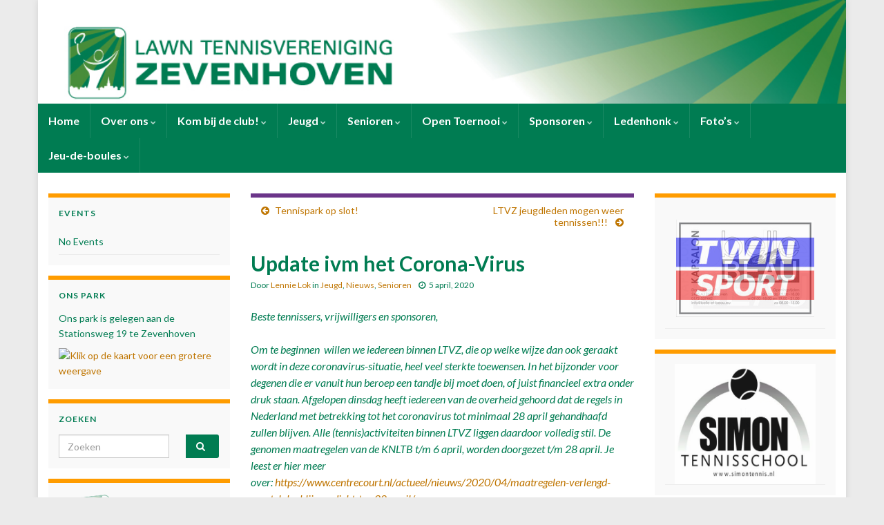

--- FILE ---
content_type: text/html; charset=UTF-8
request_url: https://ltvzevenhoven.nl/update-ivm-het-corona-virus/
body_size: 14342
content:
<!DOCTYPE html><!--[if IE 7]>
<html class="ie ie7" lang="nl-NL" prefix="og: http://ogp.me/ns#">
<![endif]-->
<!--[if IE 8]>
<html class="ie ie8" lang="nl-NL" prefix="og: http://ogp.me/ns#">
<![endif]-->
<!--[if !(IE 7) & !(IE 8)]><!-->
<html lang="nl-NL" prefix="og: http://ogp.me/ns#">
<!--<![endif]-->
    <head>
        <meta charset="UTF-8">
        <meta http-equiv="X-UA-Compatible" content="IE=edge">
        <meta name="viewport" content="width=device-width, initial-scale=1">
        <title>Update ivm het Corona-Virus &#8211; LTV Zevenhoven</title>
<meta name='robots' content='max-image-preview:large' />
<link rel="alternate" type="application/rss+xml" title="LTV Zevenhoven &raquo; feed" href="https://ltvzevenhoven.nl/feed/" />
<link rel="alternate" type="application/rss+xml" title="LTV Zevenhoven &raquo; reactiesfeed" href="https://ltvzevenhoven.nl/comments/feed/" />
<script type="text/javascript">
window._wpemojiSettings = {"baseUrl":"https:\/\/s.w.org\/images\/core\/emoji\/14.0.0\/72x72\/","ext":".png","svgUrl":"https:\/\/s.w.org\/images\/core\/emoji\/14.0.0\/svg\/","svgExt":".svg","source":{"concatemoji":"https:\/\/ltvzevenhoven.nl\/wp-includes\/js\/wp-emoji-release.min.js?ver=6.2.8"}};
/*! This file is auto-generated */
!function(e,a,t){var n,r,o,i=a.createElement("canvas"),p=i.getContext&&i.getContext("2d");function s(e,t){p.clearRect(0,0,i.width,i.height),p.fillText(e,0,0);e=i.toDataURL();return p.clearRect(0,0,i.width,i.height),p.fillText(t,0,0),e===i.toDataURL()}function c(e){var t=a.createElement("script");t.src=e,t.defer=t.type="text/javascript",a.getElementsByTagName("head")[0].appendChild(t)}for(o=Array("flag","emoji"),t.supports={everything:!0,everythingExceptFlag:!0},r=0;r<o.length;r++)t.supports[o[r]]=function(e){if(p&&p.fillText)switch(p.textBaseline="top",p.font="600 32px Arial",e){case"flag":return s("\ud83c\udff3\ufe0f\u200d\u26a7\ufe0f","\ud83c\udff3\ufe0f\u200b\u26a7\ufe0f")?!1:!s("\ud83c\uddfa\ud83c\uddf3","\ud83c\uddfa\u200b\ud83c\uddf3")&&!s("\ud83c\udff4\udb40\udc67\udb40\udc62\udb40\udc65\udb40\udc6e\udb40\udc67\udb40\udc7f","\ud83c\udff4\u200b\udb40\udc67\u200b\udb40\udc62\u200b\udb40\udc65\u200b\udb40\udc6e\u200b\udb40\udc67\u200b\udb40\udc7f");case"emoji":return!s("\ud83e\udef1\ud83c\udffb\u200d\ud83e\udef2\ud83c\udfff","\ud83e\udef1\ud83c\udffb\u200b\ud83e\udef2\ud83c\udfff")}return!1}(o[r]),t.supports.everything=t.supports.everything&&t.supports[o[r]],"flag"!==o[r]&&(t.supports.everythingExceptFlag=t.supports.everythingExceptFlag&&t.supports[o[r]]);t.supports.everythingExceptFlag=t.supports.everythingExceptFlag&&!t.supports.flag,t.DOMReady=!1,t.readyCallback=function(){t.DOMReady=!0},t.supports.everything||(n=function(){t.readyCallback()},a.addEventListener?(a.addEventListener("DOMContentLoaded",n,!1),e.addEventListener("load",n,!1)):(e.attachEvent("onload",n),a.attachEvent("onreadystatechange",function(){"complete"===a.readyState&&t.readyCallback()})),(e=t.source||{}).concatemoji?c(e.concatemoji):e.wpemoji&&e.twemoji&&(c(e.twemoji),c(e.wpemoji)))}(window,document,window._wpemojiSettings);
</script>
<style type="text/css">
img.wp-smiley,
img.emoji {
	display: inline !important;
	border: none !important;
	box-shadow: none !important;
	height: 1em !important;
	width: 1em !important;
	margin: 0 0.07em !important;
	vertical-align: -0.1em !important;
	background: none !important;
	padding: 0 !important;
}
</style>
	<link rel='stylesheet' id='wp-block-library-css' href='https://ltvzevenhoven.nl/wp-includes/css/dist/block-library/style.min.css?ver=6.2.8' type='text/css' media='all' />
<link rel='stylesheet' id='classic-theme-styles-css' href='https://ltvzevenhoven.nl/wp-includes/css/classic-themes.min.css?ver=6.2.8' type='text/css' media='all' />
<style id='global-styles-inline-css' type='text/css'>
body{--wp--preset--color--black: #000000;--wp--preset--color--cyan-bluish-gray: #abb8c3;--wp--preset--color--white: #ffffff;--wp--preset--color--pale-pink: #f78da7;--wp--preset--color--vivid-red: #cf2e2e;--wp--preset--color--luminous-vivid-orange: #ff6900;--wp--preset--color--luminous-vivid-amber: #fcb900;--wp--preset--color--light-green-cyan: #7bdcb5;--wp--preset--color--vivid-green-cyan: #00d084;--wp--preset--color--pale-cyan-blue: #8ed1fc;--wp--preset--color--vivid-cyan-blue: #0693e3;--wp--preset--color--vivid-purple: #9b51e0;--wp--preset--gradient--vivid-cyan-blue-to-vivid-purple: linear-gradient(135deg,rgba(6,147,227,1) 0%,rgb(155,81,224) 100%);--wp--preset--gradient--light-green-cyan-to-vivid-green-cyan: linear-gradient(135deg,rgb(122,220,180) 0%,rgb(0,208,130) 100%);--wp--preset--gradient--luminous-vivid-amber-to-luminous-vivid-orange: linear-gradient(135deg,rgba(252,185,0,1) 0%,rgba(255,105,0,1) 100%);--wp--preset--gradient--luminous-vivid-orange-to-vivid-red: linear-gradient(135deg,rgba(255,105,0,1) 0%,rgb(207,46,46) 100%);--wp--preset--gradient--very-light-gray-to-cyan-bluish-gray: linear-gradient(135deg,rgb(238,238,238) 0%,rgb(169,184,195) 100%);--wp--preset--gradient--cool-to-warm-spectrum: linear-gradient(135deg,rgb(74,234,220) 0%,rgb(151,120,209) 20%,rgb(207,42,186) 40%,rgb(238,44,130) 60%,rgb(251,105,98) 80%,rgb(254,248,76) 100%);--wp--preset--gradient--blush-light-purple: linear-gradient(135deg,rgb(255,206,236) 0%,rgb(152,150,240) 100%);--wp--preset--gradient--blush-bordeaux: linear-gradient(135deg,rgb(254,205,165) 0%,rgb(254,45,45) 50%,rgb(107,0,62) 100%);--wp--preset--gradient--luminous-dusk: linear-gradient(135deg,rgb(255,203,112) 0%,rgb(199,81,192) 50%,rgb(65,88,208) 100%);--wp--preset--gradient--pale-ocean: linear-gradient(135deg,rgb(255,245,203) 0%,rgb(182,227,212) 50%,rgb(51,167,181) 100%);--wp--preset--gradient--electric-grass: linear-gradient(135deg,rgb(202,248,128) 0%,rgb(113,206,126) 100%);--wp--preset--gradient--midnight: linear-gradient(135deg,rgb(2,3,129) 0%,rgb(40,116,252) 100%);--wp--preset--duotone--dark-grayscale: url('#wp-duotone-dark-grayscale');--wp--preset--duotone--grayscale: url('#wp-duotone-grayscale');--wp--preset--duotone--purple-yellow: url('#wp-duotone-purple-yellow');--wp--preset--duotone--blue-red: url('#wp-duotone-blue-red');--wp--preset--duotone--midnight: url('#wp-duotone-midnight');--wp--preset--duotone--magenta-yellow: url('#wp-duotone-magenta-yellow');--wp--preset--duotone--purple-green: url('#wp-duotone-purple-green');--wp--preset--duotone--blue-orange: url('#wp-duotone-blue-orange');--wp--preset--font-size--small: 14px;--wp--preset--font-size--medium: 20px;--wp--preset--font-size--large: 20px;--wp--preset--font-size--x-large: 42px;--wp--preset--font-size--tiny: 10px;--wp--preset--font-size--regular: 16px;--wp--preset--font-size--larger: 26px;--wp--preset--spacing--20: 0.44rem;--wp--preset--spacing--30: 0.67rem;--wp--preset--spacing--40: 1rem;--wp--preset--spacing--50: 1.5rem;--wp--preset--spacing--60: 2.25rem;--wp--preset--spacing--70: 3.38rem;--wp--preset--spacing--80: 5.06rem;--wp--preset--shadow--natural: 6px 6px 9px rgba(0, 0, 0, 0.2);--wp--preset--shadow--deep: 12px 12px 50px rgba(0, 0, 0, 0.4);--wp--preset--shadow--sharp: 6px 6px 0px rgba(0, 0, 0, 0.2);--wp--preset--shadow--outlined: 6px 6px 0px -3px rgba(255, 255, 255, 1), 6px 6px rgba(0, 0, 0, 1);--wp--preset--shadow--crisp: 6px 6px 0px rgba(0, 0, 0, 1);}:where(.is-layout-flex){gap: 0.5em;}body .is-layout-flow > .alignleft{float: left;margin-inline-start: 0;margin-inline-end: 2em;}body .is-layout-flow > .alignright{float: right;margin-inline-start: 2em;margin-inline-end: 0;}body .is-layout-flow > .aligncenter{margin-left: auto !important;margin-right: auto !important;}body .is-layout-constrained > .alignleft{float: left;margin-inline-start: 0;margin-inline-end: 2em;}body .is-layout-constrained > .alignright{float: right;margin-inline-start: 2em;margin-inline-end: 0;}body .is-layout-constrained > .aligncenter{margin-left: auto !important;margin-right: auto !important;}body .is-layout-constrained > :where(:not(.alignleft):not(.alignright):not(.alignfull)){max-width: var(--wp--style--global--content-size);margin-left: auto !important;margin-right: auto !important;}body .is-layout-constrained > .alignwide{max-width: var(--wp--style--global--wide-size);}body .is-layout-flex{display: flex;}body .is-layout-flex{flex-wrap: wrap;align-items: center;}body .is-layout-flex > *{margin: 0;}:where(.wp-block-columns.is-layout-flex){gap: 2em;}.has-black-color{color: var(--wp--preset--color--black) !important;}.has-cyan-bluish-gray-color{color: var(--wp--preset--color--cyan-bluish-gray) !important;}.has-white-color{color: var(--wp--preset--color--white) !important;}.has-pale-pink-color{color: var(--wp--preset--color--pale-pink) !important;}.has-vivid-red-color{color: var(--wp--preset--color--vivid-red) !important;}.has-luminous-vivid-orange-color{color: var(--wp--preset--color--luminous-vivid-orange) !important;}.has-luminous-vivid-amber-color{color: var(--wp--preset--color--luminous-vivid-amber) !important;}.has-light-green-cyan-color{color: var(--wp--preset--color--light-green-cyan) !important;}.has-vivid-green-cyan-color{color: var(--wp--preset--color--vivid-green-cyan) !important;}.has-pale-cyan-blue-color{color: var(--wp--preset--color--pale-cyan-blue) !important;}.has-vivid-cyan-blue-color{color: var(--wp--preset--color--vivid-cyan-blue) !important;}.has-vivid-purple-color{color: var(--wp--preset--color--vivid-purple) !important;}.has-black-background-color{background-color: var(--wp--preset--color--black) !important;}.has-cyan-bluish-gray-background-color{background-color: var(--wp--preset--color--cyan-bluish-gray) !important;}.has-white-background-color{background-color: var(--wp--preset--color--white) !important;}.has-pale-pink-background-color{background-color: var(--wp--preset--color--pale-pink) !important;}.has-vivid-red-background-color{background-color: var(--wp--preset--color--vivid-red) !important;}.has-luminous-vivid-orange-background-color{background-color: var(--wp--preset--color--luminous-vivid-orange) !important;}.has-luminous-vivid-amber-background-color{background-color: var(--wp--preset--color--luminous-vivid-amber) !important;}.has-light-green-cyan-background-color{background-color: var(--wp--preset--color--light-green-cyan) !important;}.has-vivid-green-cyan-background-color{background-color: var(--wp--preset--color--vivid-green-cyan) !important;}.has-pale-cyan-blue-background-color{background-color: var(--wp--preset--color--pale-cyan-blue) !important;}.has-vivid-cyan-blue-background-color{background-color: var(--wp--preset--color--vivid-cyan-blue) !important;}.has-vivid-purple-background-color{background-color: var(--wp--preset--color--vivid-purple) !important;}.has-black-border-color{border-color: var(--wp--preset--color--black) !important;}.has-cyan-bluish-gray-border-color{border-color: var(--wp--preset--color--cyan-bluish-gray) !important;}.has-white-border-color{border-color: var(--wp--preset--color--white) !important;}.has-pale-pink-border-color{border-color: var(--wp--preset--color--pale-pink) !important;}.has-vivid-red-border-color{border-color: var(--wp--preset--color--vivid-red) !important;}.has-luminous-vivid-orange-border-color{border-color: var(--wp--preset--color--luminous-vivid-orange) !important;}.has-luminous-vivid-amber-border-color{border-color: var(--wp--preset--color--luminous-vivid-amber) !important;}.has-light-green-cyan-border-color{border-color: var(--wp--preset--color--light-green-cyan) !important;}.has-vivid-green-cyan-border-color{border-color: var(--wp--preset--color--vivid-green-cyan) !important;}.has-pale-cyan-blue-border-color{border-color: var(--wp--preset--color--pale-cyan-blue) !important;}.has-vivid-cyan-blue-border-color{border-color: var(--wp--preset--color--vivid-cyan-blue) !important;}.has-vivid-purple-border-color{border-color: var(--wp--preset--color--vivid-purple) !important;}.has-vivid-cyan-blue-to-vivid-purple-gradient-background{background: var(--wp--preset--gradient--vivid-cyan-blue-to-vivid-purple) !important;}.has-light-green-cyan-to-vivid-green-cyan-gradient-background{background: var(--wp--preset--gradient--light-green-cyan-to-vivid-green-cyan) !important;}.has-luminous-vivid-amber-to-luminous-vivid-orange-gradient-background{background: var(--wp--preset--gradient--luminous-vivid-amber-to-luminous-vivid-orange) !important;}.has-luminous-vivid-orange-to-vivid-red-gradient-background{background: var(--wp--preset--gradient--luminous-vivid-orange-to-vivid-red) !important;}.has-very-light-gray-to-cyan-bluish-gray-gradient-background{background: var(--wp--preset--gradient--very-light-gray-to-cyan-bluish-gray) !important;}.has-cool-to-warm-spectrum-gradient-background{background: var(--wp--preset--gradient--cool-to-warm-spectrum) !important;}.has-blush-light-purple-gradient-background{background: var(--wp--preset--gradient--blush-light-purple) !important;}.has-blush-bordeaux-gradient-background{background: var(--wp--preset--gradient--blush-bordeaux) !important;}.has-luminous-dusk-gradient-background{background: var(--wp--preset--gradient--luminous-dusk) !important;}.has-pale-ocean-gradient-background{background: var(--wp--preset--gradient--pale-ocean) !important;}.has-electric-grass-gradient-background{background: var(--wp--preset--gradient--electric-grass) !important;}.has-midnight-gradient-background{background: var(--wp--preset--gradient--midnight) !important;}.has-small-font-size{font-size: var(--wp--preset--font-size--small) !important;}.has-medium-font-size{font-size: var(--wp--preset--font-size--medium) !important;}.has-large-font-size{font-size: var(--wp--preset--font-size--large) !important;}.has-x-large-font-size{font-size: var(--wp--preset--font-size--x-large) !important;}
.wp-block-navigation a:where(:not(.wp-element-button)){color: inherit;}
:where(.wp-block-columns.is-layout-flex){gap: 2em;}
.wp-block-pullquote{font-size: 1.5em;line-height: 1.6;}
</style>
<link rel='stylesheet' id='contact-form-7-css' href='https://ltvzevenhoven.nl/wp-content/plugins/contact-form-7/includes/css/styles.css?ver=5.8.7' type='text/css' media='all' />
<link rel='stylesheet' id='sow-slider-slider-css' href='https://ltvzevenhoven.nl/wp-content/plugins/so-widgets-bundle/css/slider/slider.css?ver=1.70.4' type='text/css' media='all' />
<link rel='stylesheet' id='sow-slider-default-70e017873ab1-css' href='https://ltvzevenhoven.nl/wp-content/uploads/siteorigin-widgets/sow-slider-default-70e017873ab1.css?ver=6.2.8' type='text/css' media='all' />
<link rel='stylesheet' id='bootstrap-css' href='https://ltvzevenhoven.nl/wp-content/themes/graphene/bootstrap/css/bootstrap.min.css?ver=6.2.8' type='text/css' media='all' />
<link rel='stylesheet' id='font-awesome-css' href='https://ltvzevenhoven.nl/wp-content/themes/graphene/fonts/font-awesome/css/font-awesome.min.css?ver=6.2.8' type='text/css' media='all' />
<link rel='stylesheet' id='graphene-css' href='https://ltvzevenhoven.nl/wp-content/themes/graphene/style.css?ver=2.9' type='text/css' media='screen' />
<link rel='stylesheet' id='graphene-responsive-css' href='https://ltvzevenhoven.nl/wp-content/themes/graphene/responsive.css?ver=2.9' type='text/css' media='all' />
<link rel='stylesheet' id='graphene-blocks-css' href='https://ltvzevenhoven.nl/wp-content/themes/graphene/blocks.css?ver=2.9' type='text/css' media='all' />
<script type='text/javascript' src='https://ltvzevenhoven.nl/wp-includes/js/tinymce/tinymce.min.js?ver=49110-20201110' id='wp-tinymce-root-js'></script>
<script type='text/javascript' src='https://ltvzevenhoven.nl/wp-includes/js/tinymce/plugins/compat3x/plugin.min.js?ver=49110-20201110' id='wp-tinymce-js'></script>
<script type='text/javascript' src='https://ltvzevenhoven.nl/wp-includes/js/jquery/jquery.min.js?ver=3.6.4' id='jquery-core-js'></script>
<script type='text/javascript' src='https://ltvzevenhoven.nl/wp-includes/js/jquery/jquery-migrate.min.js?ver=3.4.0' id='jquery-migrate-js'></script>
<script type='text/javascript' src='https://ltvzevenhoven.nl/wp-content/plugins/so-widgets-bundle/js/jquery.cycle.min.js?ver=1.70.4' id='sow-slider-slider-cycle2-js'></script>
<script type='text/javascript' id='sow-slider-slider-js-extra'>
/* <![CDATA[ */
var sowb_slider_allowed_protocols = ["http","https","ftp","ftps","mailto","news","irc","irc6","ircs","gopher","nntp","feed","telnet","mms","rtsp","sms","svn","tel","fax","xmpp","webcal","urn","skype","steam"];
/* ]]> */
</script>
<script type='text/javascript' src='https://ltvzevenhoven.nl/wp-content/plugins/so-widgets-bundle/js/slider/jquery.slider.min.js?ver=1.70.4' id='sow-slider-slider-js'></script>
<script defer type='text/javascript' src='https://ltvzevenhoven.nl/wp-content/themes/graphene/bootstrap/js/bootstrap.min.js?ver=2.9' id='bootstrap-js'></script>
<script defer type='text/javascript' src='https://ltvzevenhoven.nl/wp-content/themes/graphene/js/bootstrap-hover-dropdown/bootstrap-hover-dropdown.min.js?ver=2.9' id='bootstrap-hover-dropdown-js'></script>
<script defer type='text/javascript' src='https://ltvzevenhoven.nl/wp-content/themes/graphene/js/bootstrap-submenu/bootstrap-submenu.min.js?ver=2.9' id='bootstrap-submenu-js'></script>
<script defer type='text/javascript' src='https://ltvzevenhoven.nl/wp-content/themes/graphene/js/jquery.infinitescroll.min.js?ver=2.9' id='infinite-scroll-js'></script>
<script type='text/javascript' id='graphene-js-extra'>
/* <![CDATA[ */
var grapheneJS = {"siteurl":"https:\/\/ltvzevenhoven.nl","ajaxurl":"https:\/\/ltvzevenhoven.nl\/wp-admin\/admin-ajax.php","templateUrl":"https:\/\/ltvzevenhoven.nl\/wp-content\/themes\/graphene","isSingular":"1","enableStickyMenu":"","shouldShowComments":"1","commentsOrder":"newest","sliderDisable":"","sliderInterval":"5000","infScrollBtnLbl":"Meer laden","infScrollOn":"","infScrollCommentsOn":"","totalPosts":"1","postsPerPage":"3","isPageNavi":"","infScrollMsgText":"Bezig met ophalen window.grapheneInfScrollItemsPerPage van window.grapheneInfScrollItemsLeft resterende onderdelen ...","infScrollMsgTextPlural":"Bezig met ophalen window.grapheneInfScrollItemsPerPage van window.grapheneInfScrollItemsLeft resterende onderdelen ...","infScrollFinishedText":"Alles geladen!","commentsPerPage":"50","totalComments":"0","infScrollCommentsMsg":"Ophalen window.grapheneInfScrollCommentsPerPage van window.grapheneInfScrollCommentsLeft resterende reacties...","infScrollCommentsMsgPlural":"Ophalen window.grapheneInfScrollCommentsPerPage van window.grapheneInfScrollCommentsLeft resterende reacties...","infScrollCommentsFinishedMsg":"Alle reacties geladen!","disableLiveSearch":"1","txtNoResult":"Geen resultaten gevonden.","isMasonry":""};
/* ]]> */
</script>
<script defer type='text/javascript' src='https://ltvzevenhoven.nl/wp-content/themes/graphene/js/graphene.js?ver=2.9' id='graphene-js'></script>
<link rel="https://api.w.org/" href="https://ltvzevenhoven.nl/wp-json/" /><link rel="alternate" type="application/json" href="https://ltvzevenhoven.nl/wp-json/wp/v2/posts/5246" /><link rel="EditURI" type="application/rsd+xml" title="RSD" href="https://ltvzevenhoven.nl/xmlrpc.php?rsd" />
<link rel="wlwmanifest" type="application/wlwmanifest+xml" href="https://ltvzevenhoven.nl/wp-includes/wlwmanifest.xml" />
<meta name="generator" content="WordPress 6.2.8" />
<link rel="canonical" href="https://ltvzevenhoven.nl/update-ivm-het-corona-virus/" />
<link rel='shortlink' href='https://ltvzevenhoven.nl/?p=5246' />
<link rel="alternate" type="application/json+oembed" href="https://ltvzevenhoven.nl/wp-json/oembed/1.0/embed?url=https%3A%2F%2Fltvzevenhoven.nl%2Fupdate-ivm-het-corona-virus%2F" />
<link rel="alternate" type="text/xml+oembed" href="https://ltvzevenhoven.nl/wp-json/oembed/1.0/embed?url=https%3A%2F%2Fltvzevenhoven.nl%2Fupdate-ivm-het-corona-virus%2F&#038;format=xml" />
	
<style type="text/css" media="screen">
	#rotator {
		position: relative;
		width: 300px;
		height: 200px;
		margin: 0; padding: 0;
		overflow: hidden;
	}
</style>
	
		<script>
		   WebFontConfig = {
		      google: { 
		      	families: ["Lato:400,400i,700,700i&display=swap"]		      }
		   };

		   (function(d) {
		      var wf = d.createElement('script'), s = d.scripts[0];
		      wf.src = 'https://ajax.googleapis.com/ajax/libs/webfont/1.6.26/webfont.js';
		      wf.async = true;
		      s.parentNode.insertBefore(wf, s);
		   })(document);
		</script>
	<style type="text/css">
.top-bar{background-color:#ffffff} .top-bar .searchform .btn-default, .top-bar #top_search .searchform .btn-default{color:#ffffff}.navbar {background: #007c52} @media only screen and (max-width: 768px){ #mega-menu-wrap-Header-Menu .mega-menu-toggle + #mega-menu-Header-Menu {background: #007c52} }.navbar #header-menu-wrap .nav li:focus, .navbar #header-menu-wrap .nav li:hover, .navbar #header-menu-wrap .nav li.current-menu-item, .navbar #header-menu-wrap .nav li.current-menu-ancestor, .navbar #header-menu-wrap .dropdown-menu li, .navbar #header-menu-wrap .dropdown-menu > li > a:focus, .navbar #header-menu-wrap .dropdown-menu > li > a:hover, .navbar #header-menu-wrap .dropdown-menu > .active > a, .navbar #header-menu-wrap .dropdown-menu > .active > a:focus, .navbar #header-menu-wrap .dropdown-menu > .active > a:hover, .navbar #header-menu-wrap .navbar-nav>.open>a, .navbar #header-menu-wrap .navbar-nav>.open>a:focus, .navbar #header-menu-wrap .navbar-nav>.open>a:hover, .navbar .navbar-nav>.active>a, .navbar .navbar-nav>.active>a:focus, .navbar .navbar-nav>.active>a:hover, #header-menu-wrap #mega-menu-wrap-Header-Menu #mega-menu-Header-Menu li.mega-current-menu-item, #header-menu-wrap #mega-menu-wrap-Header-Menu #mega-menu-Header-Menu > li.mega-menu-item > a.mega-menu-link:hover, #header-menu-wrap #mega-menu-wrap-Header-Menu #mega-menu-Header-Menu > li.mega-toggle-on > a.mega-menu-link, #header-menu-wrap #mega-menu-wrap-Header-Menu #mega-menu-Header-Menu > li.mega-current-menu-item > a.mega-menu-link {background: #ffffff}.navbar #header-menu-wrap .navbar-nav>.active>a, .navbar #header-menu-wrap .navbar-nav>.active>a:focus, .navbar #header-menu-wrap .navbar-nav>.active>a:hover, .navbar #header-menu-wrap .navbar-nav>.open>a, .navbar #header-menu-wrap .navbar-nav>.open>a:focus, .navbar #header-menu-wrap .navbar-nav>.open>a:hover, .navbar #header-menu-wrap .navbar-nav>.current-menu-item>a, .navbar #header-menu-wrap .navbar-nav>.current-menu-item>a:hover, .navbar #header-menu-wrap .navbar-nav>.current-menu-item>a:focus, .navbar #header-menu-wrap .navbar-nav>.current-menu-ancestor>a, .navbar #header-menu-wrap .navbar-nav>.current-menu-ancestor>a:hover, .navbar #header-menu-wrap .navbar-nav>.current-menu-ancestor>a:focus, .navbar #header-menu-wrap .navbar-nav>li>a:focus, .navbar #header-menu-wrap .navbar-nav>li>a:hover, #header-menu-wrap #mega-menu-wrap-Header-Menu #mega-menu-Header-Menu li.mega-current-menu-item, #header-menu-wrap #mega-menu-wrap-Header-Menu #mega-menu-Header-Menu > li.mega-menu-item > a.mega-menu-link:hover, #header-menu-wrap #mega-menu-wrap-Header-Menu #mega-menu-Header-Menu > li.mega-toggle-on > a.mega-menu-link, #header-menu-wrap #mega-menu-wrap-Header-Menu #mega-menu-Header-Menu > li.mega-current-menu-item > a.mega-menu-link {color: #007c52}.navbar #header-menu-wrap .nav ul li a, .navbar #header-menu-wrap .nav ul li a {color: #007c52}body, blockquote p {color: #007c52}.post-title, .post-title a, .post-title a:hover, .post-title a:visited {color: #007c52}a, .post .date .day, .pagination>li>a, .pagination>li>a:hover, .pagination>li>span, #comments > h4.current a, #comments > h4.current a .fa, .post-nav-top p, .post-nav-top a, .autocomplete-suggestions strong {color: #bf7500}a:focus, a:hover, .post-nav-top a:hover {color: #bf7500}.sticky {border-color: #ffffff}.child-page {background-color: #ffffff}.sidebar .sidebar-wrap {background-color: #f9f9f9; border-color: #ff9c00}.sidebar ul li {border-color: #ebebeb}.btn, .btn:focus, .btn:hover, .btn a, .Button, .colour-preview .button, input[type="submit"], button[type="submit"], #commentform #submit, .wpsc_buy_button, #back-to-top, .wp-block-button .wp-block-button__link:not(.has-background) {background: #007c52; color: #ffffff} .wp-block-button.is-style-outline .wp-block-button__link {background:transparent; border-color: #007c52}.btn.btn-outline, .btn.btn-outline:hover {color: #007c52;border-color: #007c52}.post-nav-top, .archive-title, .page-title, .term-desc, .breadcrumb {background-color: #ffffff; border-color: #6b3589}.archive-title span {color: #007c52}.page-title, .archive-title, .term-desc {color: #007c52}#footer, .graphene-footer{background-color:#007c52;color:#ebebeb}#footer a, #footer a:visited {color: #ff9c00}body{background-image:none}.header_title, .header_title a, .header_title a:visited, .header_title a:hover, .header_desc {color:#blank}.entry-content, .sidebar, .comment-entry{ color:#007c52; }.carousel, .carousel .item{height:200px}@media (max-width: 991px) {.carousel, .carousel .item{height:250px}}#header{max-height:150px}.post-title, .post-title a, .post-title a:hover, .post-title a:visited{ color: #007c52 }
</style>
		<script type="application/ld+json">{"@context":"http:\/\/schema.org","@type":"Article","mainEntityOfPage":"https:\/\/ltvzevenhoven.nl\/update-ivm-het-corona-virus\/","publisher":{"@type":"Organization","name":"LTV Zevenhoven"},"headline":"Update ivm het Corona-Virus","datePublished":"2020-04-05T21:12:10+00:00","dateModified":"2020-04-05T21:12:11+00:00","description":"Beste tennissers, vrijwilligers en sponsoren, Om te beginnen &nbsp;willen we iedereen binnen LTVZ, die op welke wijze dan ook geraakt wordt in deze coronavirus-situatie, heel veel sterkte toewensen. In het bijzonder voor degenen die er vanuit hun beroep een tandje bij moet doen, of juist financieel extra onder druk staan.&nbsp;Afgelopen dinsdag heeft iedereen van de ...","author":{"@type":"Person","name":"Lennie Lok"}}</script>
	<style type="text/css" id="custom-background-css">
body.custom-background { background-color: #ebebeb; }
</style>
	<meta property="og:type" content="article" />
<meta property="og:title" content="Update ivm het Corona-Virus" />
<meta property="og:url" content="https://ltvzevenhoven.nl/update-ivm-het-corona-virus/" />
<meta property="og:site_name" content="LTV Zevenhoven" />
<meta property="og:description" content="Beste tennissers, vrijwilligers en sponsoren, Om te beginnen &nbsp;willen we iedereen binnen LTVZ, die op welke wijze dan ook geraakt wordt in deze coronavirus-situatie, heel veel sterkte toewensen. In het bijzonder voor degenen die er vanuit hun beroep een tandje bij moet doen, of juist financieel extra onder druk staan.&nbsp;Afgelopen dinsdag heeft iedereen van de ..." />
<meta property="og:updated_time" content="2020-04-05T21:12:11+00:00" />
<meta property="article:modified_time" content="2020-04-05T21:12:11+00:00" />
<meta property="article:published_time" content="2020-04-05T21:12:10+00:00" />
		<style type="text/css" id="wp-custom-css">
			
#container {
	-webkit-box-shadow: 0 0 10px #a6a6a6;
	box-shadow: 0 0 10px #a6a6a6;
}		</style>
		    </head>
    <body class="post-template-default single single-post postid-5246 single-format-standard custom-background wp-embed-responsive full-width-slider layout-boxed three_col_center three-columns singular">
        <svg xmlns="http://www.w3.org/2000/svg" viewBox="0 0 0 0" width="0" height="0" focusable="false" role="none" style="visibility: hidden; position: absolute; left: -9999px; overflow: hidden;" ><defs><filter id="wp-duotone-dark-grayscale"><feColorMatrix color-interpolation-filters="sRGB" type="matrix" values=" .299 .587 .114 0 0 .299 .587 .114 0 0 .299 .587 .114 0 0 .299 .587 .114 0 0 " /><feComponentTransfer color-interpolation-filters="sRGB" ><feFuncR type="table" tableValues="0 0.49803921568627" /><feFuncG type="table" tableValues="0 0.49803921568627" /><feFuncB type="table" tableValues="0 0.49803921568627" /><feFuncA type="table" tableValues="1 1" /></feComponentTransfer><feComposite in2="SourceGraphic" operator="in" /></filter></defs></svg><svg xmlns="http://www.w3.org/2000/svg" viewBox="0 0 0 0" width="0" height="0" focusable="false" role="none" style="visibility: hidden; position: absolute; left: -9999px; overflow: hidden;" ><defs><filter id="wp-duotone-grayscale"><feColorMatrix color-interpolation-filters="sRGB" type="matrix" values=" .299 .587 .114 0 0 .299 .587 .114 0 0 .299 .587 .114 0 0 .299 .587 .114 0 0 " /><feComponentTransfer color-interpolation-filters="sRGB" ><feFuncR type="table" tableValues="0 1" /><feFuncG type="table" tableValues="0 1" /><feFuncB type="table" tableValues="0 1" /><feFuncA type="table" tableValues="1 1" /></feComponentTransfer><feComposite in2="SourceGraphic" operator="in" /></filter></defs></svg><svg xmlns="http://www.w3.org/2000/svg" viewBox="0 0 0 0" width="0" height="0" focusable="false" role="none" style="visibility: hidden; position: absolute; left: -9999px; overflow: hidden;" ><defs><filter id="wp-duotone-purple-yellow"><feColorMatrix color-interpolation-filters="sRGB" type="matrix" values=" .299 .587 .114 0 0 .299 .587 .114 0 0 .299 .587 .114 0 0 .299 .587 .114 0 0 " /><feComponentTransfer color-interpolation-filters="sRGB" ><feFuncR type="table" tableValues="0.54901960784314 0.98823529411765" /><feFuncG type="table" tableValues="0 1" /><feFuncB type="table" tableValues="0.71764705882353 0.25490196078431" /><feFuncA type="table" tableValues="1 1" /></feComponentTransfer><feComposite in2="SourceGraphic" operator="in" /></filter></defs></svg><svg xmlns="http://www.w3.org/2000/svg" viewBox="0 0 0 0" width="0" height="0" focusable="false" role="none" style="visibility: hidden; position: absolute; left: -9999px; overflow: hidden;" ><defs><filter id="wp-duotone-blue-red"><feColorMatrix color-interpolation-filters="sRGB" type="matrix" values=" .299 .587 .114 0 0 .299 .587 .114 0 0 .299 .587 .114 0 0 .299 .587 .114 0 0 " /><feComponentTransfer color-interpolation-filters="sRGB" ><feFuncR type="table" tableValues="0 1" /><feFuncG type="table" tableValues="0 0.27843137254902" /><feFuncB type="table" tableValues="0.5921568627451 0.27843137254902" /><feFuncA type="table" tableValues="1 1" /></feComponentTransfer><feComposite in2="SourceGraphic" operator="in" /></filter></defs></svg><svg xmlns="http://www.w3.org/2000/svg" viewBox="0 0 0 0" width="0" height="0" focusable="false" role="none" style="visibility: hidden; position: absolute; left: -9999px; overflow: hidden;" ><defs><filter id="wp-duotone-midnight"><feColorMatrix color-interpolation-filters="sRGB" type="matrix" values=" .299 .587 .114 0 0 .299 .587 .114 0 0 .299 .587 .114 0 0 .299 .587 .114 0 0 " /><feComponentTransfer color-interpolation-filters="sRGB" ><feFuncR type="table" tableValues="0 0" /><feFuncG type="table" tableValues="0 0.64705882352941" /><feFuncB type="table" tableValues="0 1" /><feFuncA type="table" tableValues="1 1" /></feComponentTransfer><feComposite in2="SourceGraphic" operator="in" /></filter></defs></svg><svg xmlns="http://www.w3.org/2000/svg" viewBox="0 0 0 0" width="0" height="0" focusable="false" role="none" style="visibility: hidden; position: absolute; left: -9999px; overflow: hidden;" ><defs><filter id="wp-duotone-magenta-yellow"><feColorMatrix color-interpolation-filters="sRGB" type="matrix" values=" .299 .587 .114 0 0 .299 .587 .114 0 0 .299 .587 .114 0 0 .299 .587 .114 0 0 " /><feComponentTransfer color-interpolation-filters="sRGB" ><feFuncR type="table" tableValues="0.78039215686275 1" /><feFuncG type="table" tableValues="0 0.94901960784314" /><feFuncB type="table" tableValues="0.35294117647059 0.47058823529412" /><feFuncA type="table" tableValues="1 1" /></feComponentTransfer><feComposite in2="SourceGraphic" operator="in" /></filter></defs></svg><svg xmlns="http://www.w3.org/2000/svg" viewBox="0 0 0 0" width="0" height="0" focusable="false" role="none" style="visibility: hidden; position: absolute; left: -9999px; overflow: hidden;" ><defs><filter id="wp-duotone-purple-green"><feColorMatrix color-interpolation-filters="sRGB" type="matrix" values=" .299 .587 .114 0 0 .299 .587 .114 0 0 .299 .587 .114 0 0 .299 .587 .114 0 0 " /><feComponentTransfer color-interpolation-filters="sRGB" ><feFuncR type="table" tableValues="0.65098039215686 0.40392156862745" /><feFuncG type="table" tableValues="0 1" /><feFuncB type="table" tableValues="0.44705882352941 0.4" /><feFuncA type="table" tableValues="1 1" /></feComponentTransfer><feComposite in2="SourceGraphic" operator="in" /></filter></defs></svg><svg xmlns="http://www.w3.org/2000/svg" viewBox="0 0 0 0" width="0" height="0" focusable="false" role="none" style="visibility: hidden; position: absolute; left: -9999px; overflow: hidden;" ><defs><filter id="wp-duotone-blue-orange"><feColorMatrix color-interpolation-filters="sRGB" type="matrix" values=" .299 .587 .114 0 0 .299 .587 .114 0 0 .299 .587 .114 0 0 .299 .587 .114 0 0 " /><feComponentTransfer color-interpolation-filters="sRGB" ><feFuncR type="table" tableValues="0.098039215686275 1" /><feFuncG type="table" tableValues="0 0.66274509803922" /><feFuncB type="table" tableValues="0.84705882352941 0.41960784313725" /><feFuncA type="table" tableValues="1 1" /></feComponentTransfer><feComposite in2="SourceGraphic" operator="in" /></filter></defs></svg>
        <div class="container boxed-wrapper">
            
            

            <div id="header" class="row">

                <img src="https://ltvzevenhoven.nl/wp-content/uploads/LTVZ_Header1.jpg" alt="LTV Zevenhoven" title="LTV Zevenhoven" width="1000" height="150" />                
                                    <a href="https://ltvzevenhoven.nl" id="header_img_link" title="Ga terug naar de voorpagina">&nbsp;</a>                            </div>


                        <nav class="navbar row navbar-inverse">

                <div class="navbar-header align-center">
                		                    <button type="button" class="navbar-toggle collapsed" data-toggle="collapse" data-target="#header-menu-wrap, #secondary-menu-wrap">
	                        <span class="sr-only">Toggle navigatie</span>
	                        <span class="icon-bar"></span>
	                        <span class="icon-bar"></span>
	                        <span class="icon-bar"></span>
	                    </button>
                	                    
                    
                                            <p class="header_title mobile-only">
                            <a href="https://ltvzevenhoven.nl" title="Ga terug naar de voorpagina">                                LTV Zevenhoven                            </a>                        </p>
                    
                                            
                                    </div>

                                    <div class="collapse navbar-collapse" id="header-menu-wrap">

            			<ul id="header-menu" class="nav navbar-nav flip"><li id="menu-item-552" class="menu-item menu-item-type-custom menu-item-object-custom menu-item-home menu-item-552"><a href="http://ltvzevenhoven.nl/">Home</a></li>
<li id="menu-item-172" class="home menu-item menu-item-type-post_type menu-item-object-page menu-item-has-children menu-item-172"><a href="https://ltvzevenhoven.nl/wie-is-ltvz/" class="dropdown-toggle" data-toggle="dropdown" data-submenu="1" data-depth="10" data-hover="dropdown" data-delay="0">Over ons <i class="fa fa-chevron-down"></i></a>
<ul class="dropdown-menu">
	<li id="menu-item-60" class="menu-item menu-item-type-post_type menu-item-object-page menu-item-60"><a href="https://ltvzevenhoven.nl/geschiedenis/">Historie</a></li>
	<li id="menu-item-192" class="menu-item menu-item-type-post_type menu-item-object-page menu-item-192"><a href="https://ltvzevenhoven.nl/ereleden/">Ereleden</a></li>
	<li id="menu-item-27" class="menu-item menu-item-type-post_type menu-item-object-page menu-item-27"><a href="https://ltvzevenhoven.nl/het-bestuur/">Het bestuur</a></li>
	<li id="menu-item-164" class="menu-item menu-item-type-post_type menu-item-object-page menu-item-164"><a href="https://ltvzevenhoven.nl/commissies-en-werkgroepen/">Commissies</a></li>
	<li id="menu-item-26" class="menu-item menu-item-type-post_type menu-item-object-page menu-item-26"><a href="https://ltvzevenhoven.nl/het-park/">Waar zitten wij?</a></li>
	<li id="menu-item-4287" class="menu-item menu-item-type-post_type menu-item-object-page menu-item-privacy-policy menu-item-4287"><a rel="privacy-policy" href="https://ltvzevenhoven.nl/privacybeleid/">Privacybeleid</a></li>
</ul>
</li>
<li id="menu-item-39" class="menu-item menu-item-type-post_type menu-item-object-page menu-item-has-children menu-item-39"><a href="https://ltvzevenhoven.nl/lidmaatschap/" class="dropdown-toggle" data-toggle="dropdown" data-submenu="1" data-depth="10" data-hover="dropdown" data-delay="0">Kom bij de club! <i class="fa fa-chevron-down"></i></a>
<ul class="dropdown-menu">
	<li id="menu-item-200" class="menu-item menu-item-type-post_type menu-item-object-page menu-item-200"><a href="https://ltvzevenhoven.nl/tarieven/">Wat kost het?</a></li>
	<li id="menu-item-201" class="menu-item menu-item-type-post_type menu-item-object-page menu-item-201"><a href="https://ltvzevenhoven.nl/aanmelden/">Aanmelden!</a></li>
	<li id="menu-item-211" class="menu-item menu-item-type-post_type menu-item-object-page menu-item-211"><a href="https://ltvzevenhoven.nl/baanhuur/">Baanhuur</a></li>
	<li id="menu-item-210" class="menu-item menu-item-type-post_type menu-item-object-page menu-item-210"><a href="https://ltvzevenhoven.nl/jeugdsportfonds/">Jeugdsportfonds</a></li>
</ul>
</li>
<li id="menu-item-639" class="menu-item menu-item-type-taxonomy menu-item-object-category current-post-ancestor current-menu-parent current-post-parent menu-item-has-children menu-item-639"><a href="https://ltvzevenhoven.nl/category/jeugd/" class="dropdown-toggle" data-toggle="dropdown" data-submenu="1" data-depth="10" data-hover="dropdown" data-delay="0">Jeugd <i class="fa fa-chevron-down"></i></a>
<ul class="dropdown-menu">
	<li id="menu-item-304" class="menu-item menu-item-type-post_type menu-item-object-page menu-item-304"><a href="https://ltvzevenhoven.nl/jeugd-events/">Jeugd Events</a></li>
	<li id="menu-item-246" class="menu-item menu-item-type-post_type menu-item-object-page menu-item-246"><a href="https://ltvzevenhoven.nl/competitie-jeugd/">Competitie jeugd</a></li>
	<li id="menu-item-241" class="menu-item menu-item-type-post_type menu-item-object-page menu-item-241"><a href="https://ltvzevenhoven.nl/trainingen-jeugd/">Trainingen jeugd</a></li>
	<li id="menu-item-5541" class="menu-item menu-item-type-post_type menu-item-object-page menu-item-5541"><a href="https://ltvzevenhoven.nl/open-jeugdtoernooi/">Open Jeugd Toernooi</a></li>
</ul>
</li>
<li id="menu-item-640" class="menu-item menu-item-type-taxonomy menu-item-object-category current-post-ancestor current-menu-parent current-post-parent menu-item-has-children menu-item-640"><a href="https://ltvzevenhoven.nl/category/senioren/" class="dropdown-toggle" data-toggle="dropdown" data-submenu="1" data-depth="10" data-hover="dropdown" data-delay="0">Senioren <i class="fa fa-chevron-down"></i></a>
<ul class="dropdown-menu">
	<li id="menu-item-279" class="menu-item menu-item-type-post_type menu-item-object-page menu-item-279"><a href="https://ltvzevenhoven.nl/senioren-events/">Senioren events</a></li>
	<li id="menu-item-278" class="menu-item menu-item-type-post_type menu-item-object-page menu-item-278"><a href="https://ltvzevenhoven.nl/competitie-senioren/">Competitie senioren</a></li>
	<li id="menu-item-277" class="menu-item menu-item-type-post_type menu-item-object-page menu-item-277"><a href="https://ltvzevenhoven.nl/training-senioren/">Trainingen senioren</a></li>
</ul>
</li>
<li id="menu-item-2197" class="menu-item menu-item-type-taxonomy menu-item-object-category menu-item-has-children menu-item-2197"><a href="https://ltvzevenhoven.nl/category/open-toernooi/" class="dropdown-toggle" data-toggle="dropdown" data-submenu="1" data-depth="10" data-hover="dropdown" data-delay="0">Open Toernooi <i class="fa fa-chevron-down"></i></a>
<ul class="dropdown-menu">
	<li id="menu-item-5583" class="menu-item menu-item-type-post_type menu-item-object-page menu-item-5583"><a href="https://ltvzevenhoven.nl/fotos-2022/">Foto’s 2022</a></li>
	<li id="menu-item-4277" class="menu-item menu-item-type-post_type menu-item-object-page menu-item-has-children menu-item-4277 dropdown-submenu"><a href="https://ltvzevenhoven.nl/fotos-2018/">Foto’s 2018 <i class="fa fa-chevron-right"></i></a>
	<ul class="dropdown-menu">
		<li id="menu-item-4275" class="menu-item menu-item-type-post_type menu-item-object-page menu-item-4275"><a href="https://ltvzevenhoven.nl/algemeen/">Doordeweeks</a></li>
		<li id="menu-item-4274" class="menu-item menu-item-type-post_type menu-item-object-page menu-item-4274"><a href="https://ltvzevenhoven.nl/finale-weekend/">Finale weekend</a></li>
	</ul>
</li>
	<li id="menu-item-3716" class="menu-item menu-item-type-post_type menu-item-object-page menu-item-has-children menu-item-3716 dropdown-submenu"><a href="https://ltvzevenhoven.nl/fotos-2017/">Foto’s 2017 <i class="fa fa-chevron-right"></i></a>
	<ul class="dropdown-menu">
		<li id="menu-item-3714" class="menu-item menu-item-type-post_type menu-item-object-page menu-item-3714"><a href="https://ltvzevenhoven.nl/zondag-11-juni-2017/">Zondag 11 juni 2017</a></li>
		<li id="menu-item-3711" class="menu-item menu-item-type-post_type menu-item-object-page menu-item-3711"><a href="https://ltvzevenhoven.nl/woensdag-14-juni-2017/">Woensdag 14 juni 2017</a></li>
		<li id="menu-item-3710" class="menu-item menu-item-type-post_type menu-item-object-page menu-item-3710"><a href="https://ltvzevenhoven.nl/donderdag-15-juni-2017/">Donderdag 15 juni 2017</a></li>
		<li id="menu-item-3709" class="menu-item menu-item-type-post_type menu-item-object-page menu-item-3709"><a href="https://ltvzevenhoven.nl/vrijdag-16-juni-2017/">Vrijdag 16 juni 2017</a></li>
		<li id="menu-item-3708" class="menu-item menu-item-type-post_type menu-item-object-page menu-item-3708"><a href="https://ltvzevenhoven.nl/zaterdag-17-juni-2017/">Zaterdag 17 juni 2017</a></li>
		<li id="menu-item-3707" class="menu-item menu-item-type-post_type menu-item-object-page menu-item-3707"><a href="https://ltvzevenhoven.nl/finale-dag-19-juni-2017/">Finale dag 18 juni 2017</a></li>
	</ul>
</li>
	<li id="menu-item-3324" class="menu-item menu-item-type-post_type menu-item-object-page menu-item-3324"><a href="https://ltvzevenhoven.nl/fotos-2016/">Foto’s 2016</a></li>
	<li id="menu-item-2147" class="menu-item menu-item-type-post_type menu-item-object-page menu-item-has-children menu-item-2147 dropdown-submenu"><a href="https://ltvzevenhoven.nl/open-toernooi-2015/">Foto´s 2015 <i class="fa fa-chevron-right"></i></a>
	<ul class="dropdown-menu">
		<li id="menu-item-2340" class="menu-item menu-item-type-post_type menu-item-object-page menu-item-2340"><a href="https://ltvzevenhoven.nl/fotos-6-en-7-juni/">Foto’s 6 en 7 juni</a></li>
		<li id="menu-item-2338" class="menu-item menu-item-type-post_type menu-item-object-page menu-item-2338"><a href="https://ltvzevenhoven.nl/fotos-8-9-en-10-juni/">Foto’s 8, 9 en 10 juni</a></li>
		<li id="menu-item-2364" class="menu-item menu-item-type-post_type menu-item-object-page menu-item-2364"><a href="https://ltvzevenhoven.nl/fotos-12-juni/">Foto’s 12 juni</a></li>
		<li id="menu-item-2520" class="menu-item menu-item-type-post_type menu-item-object-page menu-item-2520"><a href="https://ltvzevenhoven.nl/fotos-finaledag-14-juni/">Foto’s finaledag 14 juni</a></li>
		<li id="menu-item-2518" class="menu-item menu-item-type-post_type menu-item-object-page menu-item-2518"><a href="https://ltvzevenhoven.nl/fotos-winnaars/">Foto’s winnaars</a></li>
		<li id="menu-item-2519" class="menu-item menu-item-type-post_type menu-item-object-page menu-item-2519"><a href="https://ltvzevenhoven.nl/fotos-prijsuitreiking-14-juni/">Foto’s prijsuitreiking 14 juni</a></li>
	</ul>
</li>
	<li id="menu-item-2148" class="menu-item menu-item-type-post_type menu-item-object-page menu-item-2148"><a href="https://ltvzevenhoven.nl/open-toernooi-2014/">Foto´s 2014</a></li>
</ul>
</li>
<li id="menu-item-663" class="menu-item menu-item-type-post_type menu-item-object-page menu-item-has-children menu-item-663"><a href="https://ltvzevenhoven.nl/sponsoren-2/" class="dropdown-toggle" data-toggle="dropdown" data-submenu="1" data-depth="10" data-hover="dropdown" data-delay="0">Sponsoren <i class="fa fa-chevron-down"></i></a>
<ul class="dropdown-menu">
	<li id="menu-item-265" class="menu-item menu-item-type-post_type menu-item-object-page menu-item-265"><a href="https://ltvzevenhoven.nl/wie-sponseren-ons/">Wie sponsoren ons?</a></li>
	<li id="menu-item-264" class="menu-item menu-item-type-post_type menu-item-object-page menu-item-264"><a href="https://ltvzevenhoven.nl/sponsor-worden/">Sponsor worden?</a></li>
	<li id="menu-item-486" class="menu-item menu-item-type-post_type menu-item-object-page menu-item-486"><a href="https://ltvzevenhoven.nl/club-van-50/">Club van 50!</a></li>
</ul>
</li>
<li id="menu-item-289" class="menu-item menu-item-type-post_type menu-item-object-page menu-item-has-children menu-item-289"><a href="https://ltvzevenhoven.nl/ledenhonk/" class="dropdown-toggle" data-toggle="dropdown" data-submenu="1" data-depth="10" data-hover="dropdown" data-delay="0">Ledenhonk <i class="fa fa-chevron-down"></i></a>
<ul class="dropdown-menu">
	<li id="menu-item-329" class="menu-item menu-item-type-post_type menu-item-object-page menu-item-329"><a href="https://ltvzevenhoven.nl/afhangbord/">Afhangbord</a></li>
	<li id="menu-item-317" class="menu-item menu-item-type-post_type menu-item-object-page menu-item-317"><a href="https://ltvzevenhoven.nl/baanreglement-ltvz/">Baanregels</a></li>
	<li id="menu-item-5300" class="menu-item menu-item-type-post_type menu-item-object-page menu-item-5300"><a href="https://ltvzevenhoven.nl/introduce/">Introducé reglement</a></li>
	<li id="menu-item-331" class="menu-item menu-item-type-post_type menu-item-object-page menu-item-331"><a href="https://ltvzevenhoven.nl/bardienst/">Bardienst</a></li>
	<li id="menu-item-318" class="menu-item menu-item-type-post_type menu-item-object-page menu-item-318"><a href="https://ltvzevenhoven.nl/comptetiteregels/">Competitieregels</a></li>
	<li id="menu-item-287" class="menu-item menu-item-type-post_type menu-item-object-page menu-item-287"><a href="https://ltvzevenhoven.nl/mijn-knltb/">Mijn KNLTB</a></li>
	<li id="menu-item-320" class="menu-item menu-item-type-post_type menu-item-object-page menu-item-320"><a href="https://ltvzevenhoven.nl/sportiviteit/">Sportiviteit</a></li>
</ul>
</li>
<li id="menu-item-638" class="menu-item menu-item-type-taxonomy menu-item-object-category menu-item-has-children menu-item-638"><a href="https://ltvzevenhoven.nl/category/fotos/" class="dropdown-toggle" data-toggle="dropdown" data-submenu="1" data-depth="10" data-hover="dropdown" data-delay="0">Foto&#8217;s <i class="fa fa-chevron-down"></i></a>
<ul class="dropdown-menu">
	<li id="menu-item-4219" class="menu-item menu-item-type-post_type menu-item-object-page menu-item-4219"><a href="https://ltvzevenhoven.nl/training-competitiesteams/">Training competitiesteams 2018</a></li>
	<li id="menu-item-2865" class="menu-item menu-item-type-post_type menu-item-object-page menu-item-has-children menu-item-2865 dropdown-submenu"><a href="https://ltvzevenhoven.nl/clubkampioenschappen-jr/">Clubkampioenschappen Jr <i class="fa fa-chevron-right"></i></a>
	<ul class="dropdown-menu">
		<li id="menu-item-2939" class="menu-item menu-item-type-post_type menu-item-object-page menu-item-2939"><a href="https://ltvzevenhoven.nl/ck-jr-2015-2/">CK Jr 2015</a></li>
	</ul>
</li>
	<li id="menu-item-2866" class="menu-item menu-item-type-post_type menu-item-object-page menu-item-has-children menu-item-2866 dropdown-submenu"><a href="https://ltvzevenhoven.nl/clubkampioenschappen-sr/">Clubkampioenschappen Sr <i class="fa fa-chevron-right"></i></a>
	<ul class="dropdown-menu">
		<li id="menu-item-2978" class="menu-item menu-item-type-post_type menu-item-object-page menu-item-2978"><a href="https://ltvzevenhoven.nl/ck-sr-2015-2/">CK Sr 2015</a></li>
	</ul>
</li>
	<li id="menu-item-2646" class="menu-item menu-item-type-post_type menu-item-object-page menu-item-2646"><a href="https://ltvzevenhoven.nl/open-jeugdtoernooi-2015/">Open Jeugdtoernooi 2015</a></li>
	<li id="menu-item-5473" class="menu-item menu-item-type-post_type menu-item-object-page menu-item-5473"><a href="https://ltvzevenhoven.nl/fotos-op-facebook/">Foto’s Jeugdactiviteiten (Facebook)</a></li>
	<li id="menu-item-1922" class="menu-item menu-item-type-post_type menu-item-object-page menu-item-1922"><a href="https://ltvzevenhoven.nl/open-dag-2015/">Open dag 2015</a></li>
	<li id="menu-item-1923" class="menu-item menu-item-type-post_type menu-item-object-page menu-item-has-children menu-item-1923 dropdown-submenu"><a href="https://ltvzevenhoven.nl/?page_id=1905">Schooltennis <i class="fa fa-chevron-right"></i></a>
	<ul class="dropdown-menu">
		<li id="menu-item-3249" class="menu-item menu-item-type-post_type menu-item-object-page menu-item-3249"><a href="https://ltvzevenhoven.nl/?page_id=3059">Schooltennis 2016 video’s</a></li>
		<li id="menu-item-3255" class="menu-item menu-item-type-post_type menu-item-object-page menu-item-3255"><a href="https://ltvzevenhoven.nl/?page_id=3253">Schooltennis 2016 foto’s</a></li>
		<li id="menu-item-3252" class="menu-item menu-item-type-post_type menu-item-object-page menu-item-has-children menu-item-3252 dropdown-submenu"><a href="https://ltvzevenhoven.nl/?page_id=3250">Schooltennis 2015 <i class="fa fa-chevron-right"></i></a>
		<ul class="dropdown-menu">
			<li id="menu-item-1932" class="menu-item menu-item-type-post_type menu-item-object-page menu-item-1932"><a href="https://ltvzevenhoven.nl/?page_id=1926">Schooltennis bij LTVZ</a></li>
			<li id="menu-item-1931" class="menu-item menu-item-type-post_type menu-item-object-page menu-item-1931"><a href="https://ltvzevenhoven.nl/?page_id=1929">Schooltennis in de Vlijt</a></li>
		</ul>
</li>
	</ul>
</li>
	<li id="menu-item-1721" class="menu-item menu-item-type-post_type menu-item-object-page menu-item-has-children menu-item-1721 dropdown-submenu"><a href="https://ltvzevenhoven.nl/ladiesday/">Ladiesday <i class="fa fa-chevron-right"></i></a>
	<ul class="dropdown-menu">
		<li id="menu-item-5121" class="menu-item menu-item-type-post_type menu-item-object-page menu-item-5121"><a href="https://ltvzevenhoven.nl/ladiesday-2019/">Ladiesday 2019</a></li>
		<li id="menu-item-1726" class="menu-item menu-item-type-post_type menu-item-object-page menu-item-1726"><a href="https://ltvzevenhoven.nl/ladiesday-2014/">Ladiesday 2014</a></li>
	</ul>
</li>
</ul>
</li>
<li id="menu-item-5368" class="menu-item menu-item-type-post_type menu-item-object-page menu-item-has-children menu-item-5368"><a href="https://ltvzevenhoven.nl/jeu-de-boules/" class="dropdown-toggle" data-toggle="dropdown" data-submenu="1" data-depth="10" data-hover="dropdown" data-delay="0">Jeu-de-boules <i class="fa fa-chevron-down"></i></a>
<ul class="dropdown-menu">
	<li id="menu-item-5388" class="menu-item menu-item-type-post_type menu-item-object-page menu-item-5388"><a href="https://ltvzevenhoven.nl/aanmelden-jeu-de-boules/">Aanmelden Jeu de Boules!</a></li>
	<li id="menu-item-5391" class="menu-item menu-item-type-post_type menu-item-object-page menu-item-5391"><a href="https://ltvzevenhoven.nl/reglement-jeu-de-boules-zevenhoven/">Reglement Jeu de boules Zevenhoven</a></li>
	<li id="menu-item-5421" class="menu-item menu-item-type-post_type menu-item-object-page menu-item-5421"><a href="https://ltvzevenhoven.nl/subsidieverstrekkers/">Subsidieverstrekkers</a></li>
</ul>
</li>
</ul>                        
            			                        
                                            </div>
                
                                    
                            </nav>

            
            <div id="content" class="clearfix hfeed row">
                
                    
                                        
                    <div id="content-main" class="clearfix content-main col-md-6 col-md-push-3">
                    
	
		<div class="post-nav post-nav-top clearfix">
			<p class="previous col-sm-6"><i class="fa fa-arrow-circle-left"></i> <a href="https://ltvzevenhoven.nl/tennispark-op-slot/" rel="prev">Tennispark op slot!</a></p>			<p class="next-post col-sm-6"><a href="https://ltvzevenhoven.nl/ltvz-jeugdleden-mogen-weer-tennissen-%ef%bb%bf/" rel="next">LTVZ jeugdleden mogen weer tennissen!!! ﻿</a> <i class="fa fa-arrow-circle-right"></i></p>					</div>
		        
<div id="post-5246" class="clearfix post post-5246 type-post status-publish format-standard hentry category-jeugd category-nieuws category-senioren nodate item-wrap">
		
	<div class="entry clearfix">
    	
                        
		        <h1 class="post-title entry-title">
			Update ivm het Corona-Virus			        </h1>
		
			    <ul class="post-meta entry-meta clearfix">
	    		        <li class="byline">
	        	Door <span class="author"><a href="https://ltvzevenhoven.nl/author/llok/" rel="author">Lennie Lok</a></span><span class="entry-cat"> in <span class="terms"><a class="term term-category term-16" href="https://ltvzevenhoven.nl/category/jeugd/">Jeugd</a>, <a class="term term-category term-15" href="https://ltvzevenhoven.nl/category/nieuws/">Nieuws</a>, <a class="term term-category term-17" href="https://ltvzevenhoven.nl/category/senioren/">Senioren</a></span></span>	        </li>
	        	        <li class="date-inline has-icon">
	        	<i class="fa fa-clock-o"></i>    	<p class="post-date-inline">
            <abbr class="published" title="2020-04-05T21:12:10+01:00">5 april, 2020</abbr>
                    </p>
    	        </li>
	        	    </ul>
    
				
				<div class="entry-content clearfix">
							
										
						
<p><em>Beste tennissers, vrijwilligers en sponsoren,</em></p>



<p><em>Om te beginnen &nbsp;willen we iedereen binnen LTVZ, die op welke wijze dan ook geraakt wordt in deze coronavirus-situatie, heel veel sterkte toewensen. In het bijzonder voor degenen die er vanuit hun beroep een tandje bij moet doen, of juist financieel extra onder druk staan.</em>&nbsp;<em>Afgelopen dinsdag heeft iedereen van de overheid gehoord dat de regels in Nederland met betrekking tot het coronavirus tot minimaal 28 april gehandhaafd zullen blijven. Alle (tennis)activiteiten binnen LTVZ liggen daardoor volledig stil. De genomen maatregelen van de KNLTB t/m 6 april, worden doorgezet t/m 28 april. Je leest er hier meer over:</em>&nbsp;<a href="https://www.centrecourt.nl/actueel/nieuws/2020/04/maatregelen-verlengd-sportclubs-blijven-dicht-tm-28-april/" target="_blank" rel="noreferrer noopener"><em>https://www.centrecourt.nl/actueel/nieuws/2020/04/maatregelen-verlengd-sportclubs-blijven-dicht-tm-28-april/</em></a></p>



<p><em>Voor ons als tennisclub betekent dat het volgende:</em></p>



<p><em>·</em><em>&nbsp;&nbsp;&nbsp;&nbsp;&nbsp;&nbsp;&nbsp;&nbsp; SimonTENNIS schuift de start van de voorjaarslessen op tot het moment waarop er weer getennist mag worden. Zij communiceren dit aan de deelnemers van de voorjaarslessen;</em></p>



<p><em>·</em><em>&nbsp;&nbsp;&nbsp;&nbsp;&nbsp;&nbsp;&nbsp;&nbsp; De Open Toernooi Commissie beraadt zich op een mogelijke andere week voor het Open Toernooi in plaats van de 2e week van juni. Zij hebben daarover contact met KNLTB en het bestuur;</em></p>



<p><em>·</em><em>&nbsp;&nbsp;&nbsp;&nbsp;&nbsp;&nbsp;&nbsp;&nbsp; Alle tenniscompetities (jeugd &amp; volwassenen) blijven voorlopig uitgesteld naar begin mei. De KNLTB beslist zo snel mogelijk na 21 april of de nieuwe startdatum en planning van de competities haalbaar is of dat nieuwe aanpassingen nodig zijn;</em></p>



<p><em>·</em><em>&nbsp;&nbsp;&nbsp;&nbsp;&nbsp;&nbsp;&nbsp;&nbsp; Patrick, onze penningmeester, is druk bezig de regelingen van de overheid goed na te gaan op financiële mogelijkheden voor LTV Zevenhoven om de financiële impact van de crisis enigszins te kunnen compenseren;</em></p>



<p><em>·</em><em>&nbsp;&nbsp;&nbsp;&nbsp;&nbsp;&nbsp;&nbsp;&nbsp; Vanzelfsprekend gaan alle geplande activiteiten tot en met 28 april niet door. Over evenementen die later in het jaar gepland staan zullen we op het juiste moment kijken hoe daar mee om te gaan;</em></p>



<p><em>·</em><em>&nbsp;&nbsp; &nbsp; &nbsp;&nbsp; Het jubileumfeest van ons 45 jarig bestaan, het plan voor de Jeu-de-Boules baan en het Jeugd Stratentoernooi zijn voorlopig afgelast. Er wordt gekeken naar een mogelijke nieuwe planning.&nbsp;</em></p>



<p><em>Op 21 april horen we hoe verder na 28 april met de maatregelen tegen de verspreiding van het coronavirus. We maken dan de balans opnieuw op.&nbsp;</em></p>



<p><em>In ieder geval tot die tijd moeten we streng zijn, het hek van ons park blijft op slot. De netten zijn naar beneden gedraaid en ja, zelfs onze kantinedeur zit nu ook overdag op slot. Het is niet leuk, maar ook LTVZ moet de regels nakomen en haar steentje bijdragen aan de bestrijding van de verspreiding van het coronavirus. We willen jullie allemaal bedanken voor de medewerking.</em></p>



<p><em>De parkcommissie zorgt voor het (in ieder geval hoogstnoodzakelijke) onderhoud zodat onze banen netjes blijven, en we niet achterblijven met legionella in de leidingen. En misschien pakken ze ook nog wat meer beet, zoals wat schilderwerk. Ook naar de schoonmaak van de kantine, keuken en het sanitair en de voorraad blijven we omkijken.</em></p>



<p><em>Onze tennisclub heeft een belangrijke positie in onze dorpen Zevenhoven en Noordeinde. Laten we er met zijn allen alles aan doen, om dat ook na deze periode zo te houden.&nbsp; Hopelijk blijven jullie en je naasten allemaal gezond en topfit! Zodat straks er weer lekker getennist kan worden en we weer gezellig toernooitjes en evenementen kunnen organiseren.</em></p>



<p><em>Namens het bestuur,</em></p>



<p><em>Lizet Keyzers, voorzitter</em></p>
								</div>
		
			</div>

</div>

    <div class="entry-author">
        <div class="row">
            <div class="author-avatar col-sm-3">
            	<a href="https://ltvzevenhoven.nl/author/llok/" rel="author">
					                </a>
            </div>

            <div class="author-bio col-sm-9">
                <h3 class="section-title-sm">Lennie Lok</h3>
                    <ul class="author-social">
    	        
			        <li><a href="mailto:lennie.lok@gmail.com"><i class="fa fa-envelope-o"></i></a></li>
            </ul>
                </div>
        </div>
    </div>
    












            
  

                </div><!-- #content-main -->
        
            
<div id="sidebar2" class="sidebar sidebar-left widget-area col-md-3 col-md-pull-6">

	
    <div id="eo_event_list_widget-2" class="sidebar-wrap EO_Event_List_Widget"><h2 class="widget-title">Events</h2>

	<ul id="" class="eo-events eo-events-widget" > 
		<li class="eo-no-events" > No Events </li>
	</ul>

</div><div id="googlemapswidget-2" class="sidebar-wrap google-maps-widget"><h2 class="widget-title">Ons Park</h2><p>Ons park is gelegen aan de Stationsweg 19 te Zevenhoven</p>
<p><a data-gmw-id="googlemapswidget-2" class="gmw-thumbnail-map gmw-lightbox-enabled" href="#gmw-dialog-googlemapswidget-2"><img width="235" height="240" alt="Klik op de kaart voor een grotere weergave" title="Klik op de kaart voor een grotere weergave" src="//maps.googleapis.com/maps/api/staticmap?key=AIzaSyBxqIr2MBnExgOzOIgF-bb5XNZMZgf5-K4&amp;scale=1&amp;format=png&amp;zoom=13&amp;size=235x240&amp;language=en&amp;maptype=roadmap&amp;markers=size%3Adefault%7Ccolor%3A0xff0000%7Clabel%3AA%7CStationsweg+19%2C+Zevenhoven&amp;center=Stationsweg+19%2C+Zevenhoven&amp;visual_refresh=true"></a></p></div><div id="search-2" class="sidebar-wrap widget_search"><h2 class="widget-title">Zoeken</h2><form class="searchform" method="get" action="https://ltvzevenhoven.nl">
	<div class="input-group">
		<div class="form-group live-search-input">
			<label for="s" class="screen-reader-text">Search for:</label>
		    <input type="text" id="s" name="s" class="form-control" placeholder="Zoeken">
		    		</div>
	    <span class="input-group-btn">
	    	<button class="btn btn-default" type="submit"><i class="fa fa-search"></i></button>
	    </span>
    </div>
    </form></div><div id="widget_sp_image-2" class="sidebar-wrap widget_sp_image"><a href="http://ltvzevenhoven.nl/kids-corner/" target="_self" class="widget_sp_image-image-link"><img width="200" height="80" class="attachment-full aligncenter" style="max-width: 100%;" src="https://ltvzevenhoven.nl/wp-content/uploads/JEUGD.png" /></a></div>    
        
    
</div><!-- #sidebar2 -->    
<div id="sidebar1" class="sidebar sidebar-right widget-area col-md-3">

	
    <div id="sow-slider-2" class="sidebar-wrap widget_sow-slider"><div
			
			class="so-widget-sow-slider so-widget-sow-slider-default-70e017873ab1"
			
		>				<div class="sow-slider-base" style="display: none" tabindex="0">
					<ul
					class="sow-slider-images"
					data-settings="{&quot;pagination&quot;:true,&quot;speed&quot;:300,&quot;timeout&quot;:3000,&quot;paused&quot;:false,&quot;pause_on_hover&quot;:false,&quot;swipe&quot;:true,&quot;nav_always_show_desktop&quot;:&quot;&quot;,&quot;nav_always_show_mobile&quot;:&quot;&quot;,&quot;breakpoint&quot;:&quot;780px&quot;,&quot;unmute&quot;:false,&quot;anchor&quot;:null}"
										data-anchor-id=""
				>		<li class="sow-slider-image" style="visibility: visible;;cursor: pointer;" data-url="{&quot;url&quot;:&quot;https:\/\/www.twinsport.nl\/&quot;,&quot;new_window&quot;:true}" >
						<div class="sow-slider-image-container">
				<div class="sow-slider-image-wrapper" style="max-width: 200px">
											<a href="https://www.twinsport.nl/"
																					target="_blank" 																												rel="noopener noreferrer" 													>
										<div class="sow-slider-image-foreground-wrapper">
						<img width="200" height="90" src="https://ltvzevenhoven.nl/wp-content/uploads/TS25_Logo_Fullcolour_Fullcolour-e1749811699537.jpg" class="sow-slider-foreground-image" alt="" decoding="async" style="height: 175px; width: auto;max-height: 90px" />					</div>
											</a>
									</div>
			</div>
					</li>
				<li class="sow-slider-image" style="visibility: hidden;;cursor: pointer;" data-url="{&quot;url&quot;:&quot;https:\/\/www.belle-et-beau.eu\/&quot;,&quot;new_window&quot;:true}" >
						<div class="sow-slider-image-container">
				<div class="sow-slider-image-wrapper" style="max-width: 200px">
											<a href="https://www.belle-et-beau.eu/"
																					target="_blank" 																												rel="noopener noreferrer" 													>
										<div class="sow-slider-image-foreground-wrapper">
						<img width="200" height="141" src="https://ltvzevenhoven.nl/wp-content/uploads/belleetbeau.jpg" class="sow-slider-foreground-image" alt="" decoding="async" loading="lazy" style="height: 175px; width: auto;max-height: 141px" />					</div>
											</a>
									</div>
			</div>
					</li>
				<li class="sow-slider-image" style="visibility: hidden;;cursor: pointer;" data-url="{&quot;url&quot;:&quot;https:\/\/dekoningtekenwerk.nl\/&quot;,&quot;new_window&quot;:true}" >
						<div class="sow-slider-image-container">
				<div class="sow-slider-image-wrapper" style="max-width: 200px">
											<a href="https://dekoningtekenwerk.nl/"
																					target="_blank" 																												rel="noopener noreferrer" 													>
										<div class="sow-slider-image-foreground-wrapper">
						<img width="200" height="141" src="https://ltvzevenhoven.nl/wp-content/uploads/ronalddekoning.jpg" class="sow-slider-foreground-image" alt="" decoding="async" loading="lazy" style="height: 175px; width: auto;max-height: 141px" />					</div>
											</a>
									</div>
			</div>
					</li>
				<li class="sow-slider-image" style="visibility: hidden;;cursor: pointer;" data-url="{&quot;url&quot;:&quot;https:\/\/www.boonprojectstoffering.nl\/home.html&quot;,&quot;new_window&quot;:true}" >
						<div class="sow-slider-image-container">
				<div class="sow-slider-image-wrapper" style="max-width: 200px">
											<a href="https://www.boonprojectstoffering.nl/home.html"
																					target="_blank" 																												rel="noopener noreferrer" 													>
										<div class="sow-slider-image-foreground-wrapper">
						<img width="200" height="141" src="https://ltvzevenhoven.nl/wp-content/uploads/boon.jpg" class="sow-slider-foreground-image" alt="" decoding="async" loading="lazy" style="height: 175px; width: auto;max-height: 141px" />					</div>
											</a>
									</div>
			</div>
					</li>
				<li class="sow-slider-image" style="visibility: hidden;;cursor: pointer;" data-url="{&quot;url&quot;:&quot;https:\/\/www.partycentrumtrefpunt.nl\/&quot;,&quot;new_window&quot;:true}" >
						<div class="sow-slider-image-container">
				<div class="sow-slider-image-wrapper" style="max-width: 200px">
											<a href="https://www.partycentrumtrefpunt.nl/"
																					target="_blank" 																												rel="noopener noreferrer" 													>
										<div class="sow-slider-image-foreground-wrapper">
						<img width="200" height="141" src="https://ltvzevenhoven.nl/wp-content/uploads/trefpunt.jpg" class="sow-slider-foreground-image" alt="" decoding="async" loading="lazy" style="height: 175px; width: auto;max-height: 141px" />					</div>
											</a>
									</div>
			</div>
					</li>
				<li class="sow-slider-image" style="visibility: hidden;" >
						<div class="sow-slider-image-container">
				<div class="sow-slider-image-wrapper" style="max-width: 200px">
										<div class="sow-slider-image-foreground-wrapper">
						<img width="200" height="141" src="https://ltvzevenhoven.nl/wp-content/uploads/spinningstops.jpg" class="sow-slider-foreground-image" alt="" decoding="async" loading="lazy" style="height: 175px; width: auto;max-height: 141px" />					</div>
									</div>
			</div>
					</li>
				<li class="sow-slider-image" style="visibility: hidden;;cursor: pointer;" data-url="{&quot;url&quot;:&quot;http:\/\/www.srschilderwerken.nl\/&quot;,&quot;new_window&quot;:true}" >
						<div class="sow-slider-image-container">
				<div class="sow-slider-image-wrapper" style="max-width: 105px">
											<a href="http://www.srschilderwerken.nl/"
																					target="_blank" 																												rel="noopener noreferrer" 													>
										<div class="sow-slider-image-foreground-wrapper">
						<img width="105" height="152" src="https://ltvzevenhoven.nl/wp-content/uploads/Sjors-Rolling-Schilderwerken-e1479506362326.png" class="sow-slider-foreground-image" alt="" decoding="async" loading="lazy" style="height: 175px; width: auto;max-height: 152px" />					</div>
											</a>
									</div>
			</div>
					</li>
				<li class="sow-slider-image" style="visibility: hidden;" >
						<div class="sow-slider-image-container">
				<div class="sow-slider-image-wrapper" style="max-width: 217px">
										<div class="sow-slider-image-foreground-wrapper">
						<img width="217" height="152" src="https://ltvzevenhoven.nl/wp-content/uploads/Liberty-e1479506455611.png" class="sow-slider-foreground-image" alt="" decoding="async" loading="lazy" style="height: 175px; width: auto;max-height: 152px" />					</div>
									</div>
			</div>
					</li>
				<li class="sow-slider-image" style="visibility: hidden;;cursor: pointer;" data-url="{&quot;url&quot;:&quot;https:\/\/www.simontennis.nl\/&quot;,&quot;new_window&quot;:true}" >
						<div class="sow-slider-image-container">
				<div class="sow-slider-image-wrapper" style="max-width: 442px">
											<a href="https://www.simontennis.nl/"
																					target="_blank" 																												rel="noopener noreferrer" 													>
										<div class="sow-slider-image-foreground-wrapper">
						<img width="442" height="379" src="https://ltvzevenhoven.nl/wp-content/uploads/logo-tennisschool.jpg" class="sow-slider-foreground-image" alt="" decoding="async" loading="lazy" style="height: 175px; width: auto;max-height: 379px" srcset="https://ltvzevenhoven.nl/wp-content/uploads/logo-tennisschool.jpg 442w, https://ltvzevenhoven.nl/wp-content/uploads/logo-tennisschool-300x257.jpg 300w" sizes="(max-width: 442px) 100vw, 442px" />					</div>
											</a>
									</div>
			</div>
					</li>
				<li class="sow-slider-image" style="visibility: hidden;;cursor: pointer;" data-url="{&quot;url&quot;:&quot;https:\/\/stwarmte.nl\/&quot;,&quot;new_window&quot;:true}" >
						<div class="sow-slider-image-container">
				<div class="sow-slider-image-wrapper" style="max-width: 200px">
											<a href="https://stwarmte.nl/"
																					target="_blank" 																												rel="noopener noreferrer" 													>
										<div class="sow-slider-image-foreground-wrapper">
						<img width="200" height="141" src="https://ltvzevenhoven.nl/wp-content/uploads/stwarmte.jpg" class="sow-slider-foreground-image" alt="" decoding="async" loading="lazy" style="height: 175px; width: auto;max-height: 141px" />					</div>
											</a>
									</div>
			</div>
					</li>
				<li class="sow-slider-image" style="visibility: hidden;;cursor: pointer;" data-url="{&quot;url&quot;:&quot;https:\/\/hetmiland.nl\/&quot;,&quot;new_window&quot;:true}" >
										<a href="https://hetmiland.nl/"
															target="_blank" 																				rel="noopener noreferrer" 									>
			<img width="200" height="141" src="https://ltvzevenhoven.nl/wp-content/uploads/miland.jpg" class="sow-slider-background-image" alt="" decoding="async" loading="lazy" style="height: 175px; width: auto; margin: 0 auto;" /></a>		</li>
				<li class="sow-slider-image" style="visibility: hidden;" >
						<div class="sow-slider-image-container">
				<div class="sow-slider-image-wrapper" style="max-width: 200px">
										<div class="sow-slider-image-foreground-wrapper">
						<img width="200" height="141" src="https://ltvzevenhoven.nl/wp-content/uploads/marceljansen.jpg" class="sow-slider-foreground-image" alt="" decoding="async" loading="lazy" style="height: 175px; width: auto;max-height: 141px" />					</div>
									</div>
			</div>
					</li>
				<li class="sow-slider-image" style="visibility: hidden;" >
						<img width="200" height="141" src="https://ltvzevenhoven.nl/wp-content/uploads/putman.jpg" class="sow-slider-background-image" alt="" decoding="async" loading="lazy" style="height: 175px; width: auto; margin: 0 auto;" />		</li>
				<li class="sow-slider-image" style="visibility: hidden;;cursor: pointer;" data-url="{&quot;url&quot;:&quot;https:\/\/www.recordhandel.nl\/&quot;,&quot;new_window&quot;:true}" >
						<div class="sow-slider-image-container">
				<div class="sow-slider-image-wrapper" style="max-width: 200px">
											<a href="https://www.recordhandel.nl/"
																					target="_blank" 																												rel="noopener noreferrer" 													>
										<div class="sow-slider-image-foreground-wrapper">
						<img width="200" height="141" src="https://ltvzevenhoven.nl/wp-content/uploads/record.jpg" class="sow-slider-foreground-image" alt="" decoding="async" loading="lazy" style="height: 175px; width: auto;max-height: 141px" />					</div>
											</a>
									</div>
			</div>
					</li>
				<li class="sow-slider-image" style="visibility: hidden;;cursor: pointer;" data-url="{&quot;url&quot;:&quot;https:\/\/thunnissen.nl\/&quot;,&quot;new_window&quot;:true}" >
						<div class="sow-slider-image-container">
				<div class="sow-slider-image-wrapper" style="max-width: 200px">
											<a href="https://thunnissen.nl/"
																					target="_blank" 																												rel="noopener noreferrer" 													>
										<div class="sow-slider-image-foreground-wrapper">
						<img width="200" height="141" src="https://ltvzevenhoven.nl/wp-content/uploads/thunnissen.jpg" class="sow-slider-foreground-image" alt="" decoding="async" loading="lazy" style="height: 175px; width: auto;max-height: 141px" />					</div>
											</a>
									</div>
			</div>
					</li>
				<li class="sow-slider-image" style="visibility: hidden;" >
						<div class="sow-slider-image-container">
				<div class="sow-slider-image-wrapper" style="max-width: 200px">
										<div class="sow-slider-image-foreground-wrapper">
						<img width="200" height="141" src="https://ltvzevenhoven.nl/wp-content/uploads/utechlogo.jpg" class="sow-slider-foreground-image" alt="" decoding="async" loading="lazy" style="height: 175px; width: auto;max-height: 141px" />					</div>
									</div>
			</div>
					</li>
				<li class="sow-slider-image" style="visibility: hidden;;cursor: pointer;" data-url="{&quot;url&quot;:&quot;https:\/\/www.vdsteegtsloopwerken.nl\/&quot;,&quot;new_window&quot;:true}" >
						<div class="sow-slider-image-container">
				<div class="sow-slider-image-wrapper" style="max-width: 200px">
											<a href="https://www.vdsteegtsloopwerken.nl/"
																					target="_blank" 																												rel="noopener noreferrer" 													>
										<div class="sow-slider-image-foreground-wrapper">
						<img width="200" height="141" src="https://ltvzevenhoven.nl/wp-content/uploads/vandersteegt.jpg" class="sow-slider-foreground-image" alt="" decoding="async" loading="lazy" style="height: 175px; width: auto;max-height: 141px" />					</div>
											</a>
									</div>
			</div>
					</li>
				<li class="sow-slider-image" style="visibility: hidden;;cursor: pointer;" data-url="{&quot;url&quot;:&quot;https:\/\/www.net-products.nl\/&quot;,&quot;new_window&quot;:true}" >
						<div class="sow-slider-image-container">
				<div class="sow-slider-image-wrapper" style="max-width: 200px">
											<a href="https://www.net-products.nl/"
																					target="_blank" 																												rel="noopener noreferrer" 													>
										<div class="sow-slider-image-foreground-wrapper">
						<img width="200" height="152" src="https://ltvzevenhoven.nl/wp-content/uploads/Net-Products-e1466720598464.jpg" class="sow-slider-foreground-image" alt="" decoding="async" loading="lazy" style="height: 175px; width: auto;max-height: 152px" />					</div>
											</a>
									</div>
			</div>
					</li>
				<li class="sow-slider-image" style="visibility: hidden;;cursor: pointer;" data-url="{&quot;url&quot;:&quot;https:\/\/www.slagerij-jeff.nl\/&quot;,&quot;new_window&quot;:true}" >
						<div class="sow-slider-image-container">
				<div class="sow-slider-image-wrapper" style="max-width: 2147px">
											<a href="https://www.slagerij-jeff.nl/"
																					target="_blank" 																												rel="noopener noreferrer" 													>
										<div class="sow-slider-image-foreground-wrapper">
						<img width="2147" height="2560" src="https://ltvzevenhoven.nl/wp-content/uploads/DEF-Slagerij-Jeff-scaled.jpg" class="sow-slider-foreground-image" alt="" decoding="async" loading="lazy" style="height: 175px; width: auto;max-height: 2560px" srcset="https://ltvzevenhoven.nl/wp-content/uploads/DEF-Slagerij-Jeff-scaled.jpg 2147w, https://ltvzevenhoven.nl/wp-content/uploads/DEF-Slagerij-Jeff-252x300.jpg 252w, https://ltvzevenhoven.nl/wp-content/uploads/DEF-Slagerij-Jeff-859x1024.jpg 859w, https://ltvzevenhoven.nl/wp-content/uploads/DEF-Slagerij-Jeff-768x916.jpg 768w, https://ltvzevenhoven.nl/wp-content/uploads/DEF-Slagerij-Jeff-1288x1536.jpg 1288w, https://ltvzevenhoven.nl/wp-content/uploads/DEF-Slagerij-Jeff-1718x2048.jpg 1718w, https://ltvzevenhoven.nl/wp-content/uploads/DEF-Slagerij-Jeff-555x662.jpg 555w" sizes="(max-width: 2147px) 100vw, 2147px" />					</div>
											</a>
									</div>
			</div>
					</li>
				<li class="sow-slider-image" style="visibility: hidden;;cursor: pointer;" data-url="{&quot;url&quot;:&quot;https:\/\/www.limesnotarissen.nl\/?utm_source=google&#038;utm_medium=google-places&#038;utm_campaign=local-search&quot;,&quot;new_window&quot;:true}" >
						<div class="sow-slider-image-container">
				<div class="sow-slider-image-wrapper" style="max-width: 200px">
											<a href="https://www.limesnotarissen.nl/?utm_source=google&#038;utm_medium=google-places&#038;utm_campaign=local-search"
																					target="_blank" 																												rel="noopener noreferrer" 													>
										<div class="sow-slider-image-foreground-wrapper">
						<img width="200" height="141" src="https://ltvzevenhoven.nl/wp-content/uploads/limesnetwerknotarissen.jpg" class="sow-slider-foreground-image" alt="" decoding="async" loading="lazy" style="height: 175px; width: auto;max-height: 141px" />					</div>
											</a>
									</div>
			</div>
					</li>
				<li class="sow-slider-image" style="visibility: hidden;;cursor: pointer;" data-url="{&quot;url&quot;:&quot;https:\/\/www.salon-sensa.nl\/&quot;,&quot;new_window&quot;:true}" >
						<div class="sow-slider-image-container">
				<div class="sow-slider-image-wrapper" style="max-width: 200px">
											<a href="https://www.salon-sensa.nl/"
																					target="_blank" 																												rel="noopener noreferrer" 													>
										<div class="sow-slider-image-foreground-wrapper">
						<img width="200" height="191" src="https://ltvzevenhoven.nl/wp-content/uploads/Logo-Sensa-1.jpg" class="sow-slider-foreground-image" alt="" decoding="async" loading="lazy" style="height: 175px; width: auto;max-height: 191px" />					</div>
											</a>
									</div>
			</div>
					</li>
				<li class="sow-slider-image" style="visibility: hidden;;cursor: pointer;" data-url="{&quot;url&quot;:&quot;https:\/\/www.bbdesign.nl&quot;,&quot;new_window&quot;:true}" >
						<div class="sow-slider-image-container">
				<div class="sow-slider-image-wrapper" style="max-width: 200px">
											<a href="https://www.bbdesign.nl"
																					target="_blank" 																												rel="noopener noreferrer" 													>
										<div class="sow-slider-image-foreground-wrapper">
						<img width="200" height="46" src="https://ltvzevenhoven.nl/wp-content/uploads/BB-design-geschaald.png" class="sow-slider-foreground-image" alt="" decoding="async" loading="lazy" style="height: 175px; width: auto;max-height: 46px" />					</div>
											</a>
									</div>
			</div>
					</li>
				<li class="sow-slider-image" style="visibility: hidden;" >
						<img width="1008" height="720" src="https://ltvzevenhoven.nl/wp-content/uploads/VMS.png" class="sow-slider-background-image" alt="" decoding="async" loading="lazy" style="height: 175px; width: auto; margin: 0 auto;" srcset="https://ltvzevenhoven.nl/wp-content/uploads/VMS.png 1008w, https://ltvzevenhoven.nl/wp-content/uploads/VMS-300x214.png 300w, https://ltvzevenhoven.nl/wp-content/uploads/VMS-768x549.png 768w, https://ltvzevenhoven.nl/wp-content/uploads/VMS-555x396.png 555w" sizes="(max-width: 1008px) 100vw, 1008px" />		</li>
		</ul>				<ol class="sow-slider-pagination">
											<li><a href="#" data-goto="0" aria-label="toon slide 1"></a></li>
											<li><a href="#" data-goto="1" aria-label="toon slide 2"></a></li>
											<li><a href="#" data-goto="2" aria-label="toon slide 3"></a></li>
											<li><a href="#" data-goto="3" aria-label="toon slide 4"></a></li>
											<li><a href="#" data-goto="4" aria-label="toon slide 5"></a></li>
											<li><a href="#" data-goto="5" aria-label="toon slide 6"></a></li>
											<li><a href="#" data-goto="6" aria-label="toon slide 7"></a></li>
											<li><a href="#" data-goto="7" aria-label="toon slide 8"></a></li>
											<li><a href="#" data-goto="8" aria-label="toon slide 9"></a></li>
											<li><a href="#" data-goto="9" aria-label="toon slide 10"></a></li>
											<li><a href="#" data-goto="10" aria-label="toon slide 11"></a></li>
											<li><a href="#" data-goto="11" aria-label="toon slide 12"></a></li>
											<li><a href="#" data-goto="12" aria-label="toon slide 13"></a></li>
											<li><a href="#" data-goto="13" aria-label="toon slide 14"></a></li>
											<li><a href="#" data-goto="14" aria-label="toon slide 15"></a></li>
											<li><a href="#" data-goto="15" aria-label="toon slide 16"></a></li>
											<li><a href="#" data-goto="16" aria-label="toon slide 17"></a></li>
											<li><a href="#" data-goto="17" aria-label="toon slide 18"></a></li>
											<li><a href="#" data-goto="18" aria-label="toon slide 19"></a></li>
											<li><a href="#" data-goto="19" aria-label="toon slide 20"></a></li>
											<li><a href="#" data-goto="20" aria-label="toon slide 21"></a></li>
											<li><a href="#" data-goto="21" aria-label="toon slide 22"></a></li>
											<li><a href="#" data-goto="22" aria-label="toon slide 23"></a></li>
									</ol>

				<div class="sow-slide-nav sow-slide-nav-next">
					<a href="#" data-goto="next" aria-label="volgende slide" data-action="next">
						<em class="sow-sld-icon-thin-right"></em>
					</a>
				</div>

				<div class="sow-slide-nav sow-slide-nav-prev">
					<a href="#" data-goto="previous" aria-label="vorige slide" data-action="prev">
						<em class="sow-sld-icon-thin-left"></em>
					</a>
				</div>
				</div></div></div><div id="sow-slider-3" class="sidebar-wrap widget_sow-slider"><div
			
			class="so-widget-sow-slider so-widget-sow-slider-default-70e017873ab1"
			
		>				<div class="sow-slider-base" style="display: none" tabindex="0">
					<ul
					class="sow-slider-images"
					data-settings="{&quot;pagination&quot;:true,&quot;speed&quot;:300,&quot;timeout&quot;:3000,&quot;paused&quot;:false,&quot;pause_on_hover&quot;:false,&quot;swipe&quot;:true,&quot;nav_always_show_desktop&quot;:&quot;&quot;,&quot;nav_always_show_mobile&quot;:&quot;&quot;,&quot;breakpoint&quot;:&quot;780px&quot;,&quot;unmute&quot;:false,&quot;anchor&quot;:null}"
										data-anchor-id=""
				>		<li class="sow-slider-image" style="visibility: visible;;cursor: pointer;" data-url="{&quot;url&quot;:&quot;https:\/\/www.simontennis.nl\/&quot;,&quot;new_window&quot;:true}" >
						<div class="sow-slider-image-container">
				<div class="sow-slider-image-wrapper" style="max-width: 442px">
											<a href="https://www.simontennis.nl/"
																					target="_blank" 																												rel="noopener noreferrer" 													>
										<div class="sow-slider-image-foreground-wrapper">
						<img width="442" height="379" src="https://ltvzevenhoven.nl/wp-content/uploads/logo-tennisschool.jpg" class="sow-slider-foreground-image" alt="" decoding="async" loading="lazy" style="height: 175px; width: auto;max-height: 379px" srcset="https://ltvzevenhoven.nl/wp-content/uploads/logo-tennisschool.jpg 442w, https://ltvzevenhoven.nl/wp-content/uploads/logo-tennisschool-300x257.jpg 300w" sizes="(max-width: 442px) 100vw, 442px" />					</div>
											</a>
									</div>
			</div>
					</li>
				<li class="sow-slider-image" style="visibility: hidden;;cursor: pointer;" data-url="{&quot;url&quot;:&quot;https:\/\/www.limesnotarissen.nl\/?utm_source=google&#038;utm_medium=google-places&#038;utm_campaign=local-search&quot;,&quot;new_window&quot;:true}" >
						<div class="sow-slider-image-container">
				<div class="sow-slider-image-wrapper" style="max-width: 200px">
											<a href="https://www.limesnotarissen.nl/?utm_source=google&#038;utm_medium=google-places&#038;utm_campaign=local-search"
																					target="_blank" 																												rel="noopener noreferrer" 													>
										<div class="sow-slider-image-foreground-wrapper">
						<img width="200" height="141" src="https://ltvzevenhoven.nl/wp-content/uploads/limesnetwerknotarissen.jpg" class="sow-slider-foreground-image" alt="" decoding="async" loading="lazy" style="height: 175px; width: auto;max-height: 141px" />					</div>
											</a>
									</div>
			</div>
					</li>
				<li class="sow-slider-image" style="visibility: hidden;" >
						<div class="sow-slider-image-container">
				<div class="sow-slider-image-wrapper" style="max-width: 200px">
										<div class="sow-slider-image-foreground-wrapper">
						<img width="200" height="141" src="https://ltvzevenhoven.nl/wp-content/uploads/putman.jpg" class="sow-slider-foreground-image" alt="" decoding="async" loading="lazy" style="height: 175px; width: auto;max-height: 141px" />					</div>
									</div>
			</div>
					</li>
				<li class="sow-slider-image" style="visibility: hidden;" >
						<div class="sow-slider-image-container">
				<div class="sow-slider-image-wrapper" style="max-width: 200px">
										<div class="sow-slider-image-foreground-wrapper">
						<img width="200" height="141" src="https://ltvzevenhoven.nl/wp-content/uploads/marceljansen.jpg" class="sow-slider-foreground-image" alt="" decoding="async" loading="lazy" style="height: 175px; width: auto;max-height: 141px" />					</div>
									</div>
			</div>
					</li>
				<li class="sow-slider-image" style="visibility: hidden;" >
						<div class="sow-slider-image-container">
				<div class="sow-slider-image-wrapper" style="max-width: 217px">
										<div class="sow-slider-image-foreground-wrapper">
						<img width="217" height="152" src="https://ltvzevenhoven.nl/wp-content/uploads/Liberty-e1479506455611.png" class="sow-slider-foreground-image" alt="" decoding="async" loading="lazy" style="height: 175px; width: auto;max-height: 152px" />					</div>
									</div>
			</div>
					</li>
				<li class="sow-slider-image" style="visibility: hidden;;cursor: pointer;" data-url="{&quot;url&quot;:&quot;https:\/\/www.salon-sensa.nl\/&quot;,&quot;new_window&quot;:true}" >
						<div class="sow-slider-image-container">
				<div class="sow-slider-image-wrapper" style="max-width: 200px">
											<a href="https://www.salon-sensa.nl/"
																					target="_blank" 																												rel="noopener noreferrer" 													>
										<div class="sow-slider-image-foreground-wrapper">
						<img width="200" height="191" src="https://ltvzevenhoven.nl/wp-content/uploads/Logo-Sensa-1.jpg" class="sow-slider-foreground-image" alt="" decoding="async" loading="lazy" style="height: 175px; width: auto;max-height: 191px" />					</div>
											</a>
									</div>
			</div>
					</li>
				<li class="sow-slider-image" style="visibility: hidden;;cursor: pointer;" data-url="{&quot;url&quot;:&quot;https:\/\/www.partycentrumtrefpunt.nl\/&quot;,&quot;new_window&quot;:true}" >
						<div class="sow-slider-image-container">
				<div class="sow-slider-image-wrapper" style="max-width: 200px">
											<a href="https://www.partycentrumtrefpunt.nl/"
																					target="_blank" 																												rel="noopener noreferrer" 													>
										<div class="sow-slider-image-foreground-wrapper">
						<img width="200" height="141" src="https://ltvzevenhoven.nl/wp-content/uploads/trefpunt.jpg" class="sow-slider-foreground-image" alt="" decoding="async" loading="lazy" style="height: 175px; width: auto;max-height: 141px" />					</div>
											</a>
									</div>
			</div>
					</li>
				<li class="sow-slider-image" style="visibility: hidden;;cursor: pointer;" data-url="{&quot;url&quot;:&quot;https:\/\/www.belle-et-beau.eu\/&quot;,&quot;new_window&quot;:true}" >
						<div class="sow-slider-image-container">
				<div class="sow-slider-image-wrapper" style="max-width: 200px">
											<a href="https://www.belle-et-beau.eu/"
																					target="_blank" 																												rel="noopener noreferrer" 													>
										<div class="sow-slider-image-foreground-wrapper">
						<img width="200" height="141" src="https://ltvzevenhoven.nl/wp-content/uploads/belleetbeau.jpg" class="sow-slider-foreground-image" alt="" decoding="async" loading="lazy" style="height: 175px; width: auto;max-height: 141px" />					</div>
											</a>
									</div>
			</div>
					</li>
				<li class="sow-slider-image" style="visibility: hidden;;cursor: pointer;" data-url="{&quot;url&quot;:&quot;https:\/\/www.vdsteegtsloopwerken.nl\/&quot;,&quot;new_window&quot;:true}" >
						<div class="sow-slider-image-container">
				<div class="sow-slider-image-wrapper" style="max-width: 200px">
											<a href="https://www.vdsteegtsloopwerken.nl/"
																					target="_blank" 																												rel="noopener noreferrer" 													>
										<div class="sow-slider-image-foreground-wrapper">
						<img width="200" height="141" src="https://ltvzevenhoven.nl/wp-content/uploads/vandersteegt.jpg" class="sow-slider-foreground-image" alt="" decoding="async" loading="lazy" style="height: 175px; width: auto;max-height: 141px" />					</div>
											</a>
									</div>
			</div>
					</li>
				<li class="sow-slider-image" style="visibility: hidden;;cursor: pointer;" data-url="{&quot;url&quot;:&quot;https:\/\/www.twinsport.nl\/&quot;,&quot;new_window&quot;:true}" >
						<div class="sow-slider-image-container">
				<div class="sow-slider-image-wrapper" style="max-width: 200px">
											<a href="https://www.twinsport.nl/"
																					target="_blank" 																												rel="noopener noreferrer" 													>
										<div class="sow-slider-image-foreground-wrapper">
						<img width="200" height="90" src="https://ltvzevenhoven.nl/wp-content/uploads/TS25_Logo_Fullcolour_Fullcolour-e1749811699537.jpg" class="sow-slider-foreground-image" alt="" decoding="async" loading="lazy" style="height: 175px; width: auto;max-height: 90px" />					</div>
											</a>
									</div>
			</div>
					</li>
				<li class="sow-slider-image" style="visibility: hidden;;cursor: pointer;" data-url="{&quot;url&quot;:&quot;https:\/\/thunnissen.nl\/&quot;,&quot;new_window&quot;:true}" >
						<div class="sow-slider-image-container">
				<div class="sow-slider-image-wrapper" style="max-width: 200px">
											<a href="https://thunnissen.nl/"
																					target="_blank" 																												rel="noopener noreferrer" 													>
										<div class="sow-slider-image-foreground-wrapper">
						<img width="200" height="141" src="https://ltvzevenhoven.nl/wp-content/uploads/thunnissen.jpg" class="sow-slider-foreground-image" alt="" decoding="async" loading="lazy" style="height: 175px; width: auto;max-height: 141px" />					</div>
											</a>
									</div>
			</div>
					</li>
				<li class="sow-slider-image" style="visibility: hidden;" >
						<div class="sow-slider-image-container">
				<div class="sow-slider-image-wrapper" style="max-width: 200px">
										<div class="sow-slider-image-foreground-wrapper">
						<img width="200" height="141" src="https://ltvzevenhoven.nl/wp-content/uploads/vanderpijl.jpg" class="sow-slider-foreground-image" alt="" decoding="async" loading="lazy" style="height: 175px; width: auto;max-height: 141px" />					</div>
									</div>
			</div>
					</li>
				<li class="sow-slider-image" style="visibility: hidden;" >
						<div class="sow-slider-image-container">
				<div class="sow-slider-image-wrapper" style="max-width: 200px">
										<div class="sow-slider-image-foreground-wrapper">
						<img width="200" height="141" src="https://ltvzevenhoven.nl/wp-content/uploads/spinningstops.jpg" class="sow-slider-foreground-image" alt="" decoding="async" loading="lazy" style="height: 175px; width: auto;max-height: 141px" />					</div>
									</div>
			</div>
					</li>
				<li class="sow-slider-image" style="visibility: hidden;;cursor: pointer;" data-url="{&quot;url&quot;:&quot;https:\/\/stwarmte.nl\/&quot;,&quot;new_window&quot;:true}" >
						<div class="sow-slider-image-container">
				<div class="sow-slider-image-wrapper" style="max-width: 200px">
											<a href="https://stwarmte.nl/"
																					target="_blank" 																												rel="noopener noreferrer" 													>
										<div class="sow-slider-image-foreground-wrapper">
						<img width="200" height="141" src="https://ltvzevenhoven.nl/wp-content/uploads/stwarmte.jpg" class="sow-slider-foreground-image" alt="" decoding="async" loading="lazy" style="height: 175px; width: auto;max-height: 141px" />					</div>
											</a>
									</div>
			</div>
					</li>
				<li class="sow-slider-image" style="visibility: hidden;" >
						<div class="sow-slider-image-container">
				<div class="sow-slider-image-wrapper" style="max-width: 200px">
										<div class="sow-slider-image-foreground-wrapper">
						<img width="200" height="141" src="https://ltvzevenhoven.nl/wp-content/uploads/utechlogo1.jpg" class="sow-slider-foreground-image" alt="" decoding="async" loading="lazy" style="height: 175px; width: auto;max-height: 141px" />					</div>
									</div>
			</div>
					</li>
				<li class="sow-slider-image" style="visibility: hidden;;cursor: pointer;" data-url="{&quot;url&quot;:&quot;https:\/\/dekoningtekenwerk.nl\/&quot;,&quot;new_window&quot;:true}" >
						<div class="sow-slider-image-container">
				<div class="sow-slider-image-wrapper" style="max-width: 200px">
											<a href="https://dekoningtekenwerk.nl/"
																					target="_blank" 																												rel="noopener noreferrer" 													>
										<div class="sow-slider-image-foreground-wrapper">
						<img width="200" height="141" src="https://ltvzevenhoven.nl/wp-content/uploads/ronalddekoning.jpg" class="sow-slider-foreground-image" alt="" decoding="async" loading="lazy" style="height: 175px; width: auto;max-height: 141px" />					</div>
											</a>
									</div>
			</div>
					</li>
				<li class="sow-slider-image" style="visibility: hidden;;cursor: pointer;" data-url="{&quot;url&quot;:&quot;https:\/\/hetmiland.nl\/&quot;,&quot;new_window&quot;:true}" >
						<div class="sow-slider-image-container">
				<div class="sow-slider-image-wrapper" style="max-width: 200px">
											<a href="https://hetmiland.nl/"
																					target="_blank" 																												rel="noopener noreferrer" 													>
										<div class="sow-slider-image-foreground-wrapper">
						<img width="200" height="141" src="https://ltvzevenhoven.nl/wp-content/uploads/miland.jpg" class="sow-slider-foreground-image" alt="" decoding="async" loading="lazy" style="height: 175px; width: auto;max-height: 141px" />					</div>
											</a>
									</div>
			</div>
					</li>
				<li class="sow-slider-image" style="visibility: hidden;;cursor: pointer;" data-url="{&quot;url&quot;:&quot;http:\/\/www.srschilderwerken.nl\/&quot;,&quot;new_window&quot;:true}" >
						<div class="sow-slider-image-container">
				<div class="sow-slider-image-wrapper" style="max-width: 105px">
											<a href="http://www.srschilderwerken.nl/"
																					target="_blank" 																												rel="noopener noreferrer" 													>
										<div class="sow-slider-image-foreground-wrapper">
						<img width="105" height="152" src="https://ltvzevenhoven.nl/wp-content/uploads/Sjors-Rolling-Schilderwerken-e1479506362326.png" class="sow-slider-foreground-image" alt="" decoding="async" loading="lazy" style="height: 175px; width: auto;max-height: 152px" />					</div>
											</a>
									</div>
			</div>
					</li>
				<li class="sow-slider-image" style="visibility: hidden;;cursor: pointer;" data-url="{&quot;url&quot;:&quot;https:\/\/www.net-products.nl\/&quot;,&quot;new_window&quot;:true}" >
						<div class="sow-slider-image-container">
				<div class="sow-slider-image-wrapper" style="max-width: 200px">
											<a href="https://www.net-products.nl/"
																					target="_blank" 																												rel="noopener noreferrer" 													>
										<div class="sow-slider-image-foreground-wrapper">
						<img width="200" height="152" src="https://ltvzevenhoven.nl/wp-content/uploads/Net-Products-e1466720598464.jpg" class="sow-slider-foreground-image" alt="" decoding="async" loading="lazy" style="height: 175px; width: auto;max-height: 152px" />					</div>
											</a>
									</div>
			</div>
					</li>
				<li class="sow-slider-image" style="visibility: hidden;;cursor: pointer;" data-url="{&quot;url&quot;:&quot;https:\/\/raadscheldersvarens.nl\/&quot;,&quot;new_window&quot;:true}" >
						<div class="sow-slider-image-container">
				<div class="sow-slider-image-wrapper" style="max-width: 200px">
											<a href="https://raadscheldersvarens.nl/"
																					target="_blank" 																												rel="noopener noreferrer" 													>
										<div class="sow-slider-image-foreground-wrapper">
						<img width="200" height="141" src="https://ltvzevenhoven.nl/wp-content/uploads/raadschelders.jpg" class="sow-slider-foreground-image" alt="" decoding="async" loading="lazy" style="height: 175px; width: auto;max-height: 141px" />					</div>
											</a>
									</div>
			</div>
					</li>
				<li class="sow-slider-image" style="visibility: hidden;;cursor: pointer;" data-url="{&quot;url&quot;:&quot;https:\/\/www.boonprojectstoffering.nl\/home.html&quot;,&quot;new_window&quot;:true}" >
						<div class="sow-slider-image-container">
				<div class="sow-slider-image-wrapper" style="max-width: 200px">
											<a href="https://www.boonprojectstoffering.nl/home.html"
																					target="_blank" 																												rel="noopener noreferrer" 													>
										<div class="sow-slider-image-foreground-wrapper">
						<img width="200" height="141" src="https://ltvzevenhoven.nl/wp-content/uploads/boon.jpg" class="sow-slider-foreground-image" alt="" decoding="async" loading="lazy" style="height: 175px; width: auto;max-height: 141px" />					</div>
											</a>
									</div>
			</div>
					</li>
				<li class="sow-slider-image" style="visibility: hidden;;cursor: pointer;" data-url="{&quot;url&quot;:&quot;https:\/\/www.recordhandel.nl\/&quot;,&quot;new_window&quot;:true}" >
						<div class="sow-slider-image-container">
				<div class="sow-slider-image-wrapper" style="max-width: 200px">
											<a href="https://www.recordhandel.nl/"
																					target="_blank" 																												rel="noopener noreferrer" 													>
										<div class="sow-slider-image-foreground-wrapper">
						<img width="200" height="141" src="https://ltvzevenhoven.nl/wp-content/uploads/record.jpg" class="sow-slider-foreground-image" alt="" decoding="async" loading="lazy" style="height: 175px; width: auto;max-height: 141px" />					</div>
											</a>
									</div>
			</div>
					</li>
				<li class="sow-slider-image" style="visibility: hidden;;cursor: pointer;" data-url="{&quot;url&quot;:&quot;https:\/\/www.slagerij-jeff.nl\/&quot;,&quot;new_window&quot;:true}" >
						<div class="sow-slider-image-container">
				<div class="sow-slider-image-wrapper" style="max-width: 2147px">
											<a href="https://www.slagerij-jeff.nl/"
																					target="_blank" 																												rel="noopener noreferrer" 													>
										<div class="sow-slider-image-foreground-wrapper">
						<img width="2147" height="2560" src="https://ltvzevenhoven.nl/wp-content/uploads/DEF-Slagerij-Jeff-scaled.jpg" class="sow-slider-foreground-image" alt="" decoding="async" loading="lazy" style="height: 175px; width: auto;max-height: 2560px" srcset="https://ltvzevenhoven.nl/wp-content/uploads/DEF-Slagerij-Jeff-scaled.jpg 2147w, https://ltvzevenhoven.nl/wp-content/uploads/DEF-Slagerij-Jeff-252x300.jpg 252w, https://ltvzevenhoven.nl/wp-content/uploads/DEF-Slagerij-Jeff-859x1024.jpg 859w, https://ltvzevenhoven.nl/wp-content/uploads/DEF-Slagerij-Jeff-768x916.jpg 768w, https://ltvzevenhoven.nl/wp-content/uploads/DEF-Slagerij-Jeff-1288x1536.jpg 1288w, https://ltvzevenhoven.nl/wp-content/uploads/DEF-Slagerij-Jeff-1718x2048.jpg 1718w, https://ltvzevenhoven.nl/wp-content/uploads/DEF-Slagerij-Jeff-555x662.jpg 555w" sizes="(max-width: 2147px) 100vw, 2147px" />					</div>
											</a>
									</div>
			</div>
					</li>
				<li class="sow-slider-image" style="visibility: hidden;;cursor: pointer;" data-url="{&quot;url&quot;:&quot;https:\/\/www.bbdesign.nl&quot;,&quot;new_window&quot;:true}" >
						<div class="sow-slider-image-container">
				<div class="sow-slider-image-wrapper" style="max-width: 200px">
											<a href="https://www.bbdesign.nl"
																					target="_blank" 																												rel="noopener noreferrer" 													>
										<div class="sow-slider-image-foreground-wrapper">
						<img width="200" height="46" src="https://ltvzevenhoven.nl/wp-content/uploads/BB-design-geschaald.png" class="sow-slider-foreground-image" alt="" decoding="async" loading="lazy" style="height: 175px; width: auto;max-height: 46px" />					</div>
											</a>
									</div>
			</div>
					</li>
				<li class="sow-slider-image" style="visibility: hidden;;cursor: pointer;" data-url="{&quot;url&quot;:&quot;https:\/\/www.salon-sensa.nl\/&quot;,&quot;new_window&quot;:true}" >
						<div class="sow-slider-image-container">
				<div class="sow-slider-image-wrapper" style="max-width: 200px">
											<a href="https://www.salon-sensa.nl/"
																					target="_blank" 																												rel="noopener noreferrer" 													>
										<div class="sow-slider-image-foreground-wrapper">
						<img width="200" height="191" src="https://ltvzevenhoven.nl/wp-content/uploads/Logo-Sensa-1.jpg" class="sow-slider-foreground-image" alt="" decoding="async" loading="lazy" style="height: 175px; width: auto;max-height: 191px" />					</div>
											</a>
									</div>
			</div>
					</li>
				<li class="sow-slider-image" style="visibility: hidden;;cursor: pointer;" data-url="{&quot;url&quot;:&quot;https:\/\/v-m-s.nl&quot;,&quot;new_window&quot;:false}" >
						<div class="sow-slider-image-container">
				<div class="sow-slider-image-wrapper" style="max-width: 1008px">
											<a href="https://v-m-s.nl"
						>
										<div class="sow-slider-image-foreground-wrapper">
						<img width="1008" height="720" src="https://ltvzevenhoven.nl/wp-content/uploads/VMS.png" class="sow-slider-foreground-image" alt="" decoding="async" loading="lazy" style="height: 175px; width: auto;max-height: 720px" srcset="https://ltvzevenhoven.nl/wp-content/uploads/VMS.png 1008w, https://ltvzevenhoven.nl/wp-content/uploads/VMS-300x214.png 300w, https://ltvzevenhoven.nl/wp-content/uploads/VMS-768x549.png 768w, https://ltvzevenhoven.nl/wp-content/uploads/VMS-555x396.png 555w" sizes="(max-width: 1008px) 100vw, 1008px" />					</div>
											</a>
									</div>
			</div>
					</li>
		</ul>				<ol class="sow-slider-pagination">
											<li><a href="#" data-goto="0" aria-label="toon slide 1"></a></li>
											<li><a href="#" data-goto="1" aria-label="toon slide 2"></a></li>
											<li><a href="#" data-goto="2" aria-label="toon slide 3"></a></li>
											<li><a href="#" data-goto="3" aria-label="toon slide 4"></a></li>
											<li><a href="#" data-goto="4" aria-label="toon slide 5"></a></li>
											<li><a href="#" data-goto="5" aria-label="toon slide 6"></a></li>
											<li><a href="#" data-goto="6" aria-label="toon slide 7"></a></li>
											<li><a href="#" data-goto="7" aria-label="toon slide 8"></a></li>
											<li><a href="#" data-goto="8" aria-label="toon slide 9"></a></li>
											<li><a href="#" data-goto="9" aria-label="toon slide 10"></a></li>
											<li><a href="#" data-goto="10" aria-label="toon slide 11"></a></li>
											<li><a href="#" data-goto="11" aria-label="toon slide 12"></a></li>
											<li><a href="#" data-goto="12" aria-label="toon slide 13"></a></li>
											<li><a href="#" data-goto="13" aria-label="toon slide 14"></a></li>
											<li><a href="#" data-goto="14" aria-label="toon slide 15"></a></li>
											<li><a href="#" data-goto="15" aria-label="toon slide 16"></a></li>
											<li><a href="#" data-goto="16" aria-label="toon slide 17"></a></li>
											<li><a href="#" data-goto="17" aria-label="toon slide 18"></a></li>
											<li><a href="#" data-goto="18" aria-label="toon slide 19"></a></li>
											<li><a href="#" data-goto="19" aria-label="toon slide 20"></a></li>
											<li><a href="#" data-goto="20" aria-label="toon slide 21"></a></li>
											<li><a href="#" data-goto="21" aria-label="toon slide 22"></a></li>
											<li><a href="#" data-goto="22" aria-label="toon slide 23"></a></li>
											<li><a href="#" data-goto="23" aria-label="toon slide 24"></a></li>
											<li><a href="#" data-goto="24" aria-label="toon slide 25"></a></li>
											<li><a href="#" data-goto="25" aria-label="toon slide 26"></a></li>
									</ol>

				<div class="sow-slide-nav sow-slide-nav-next">
					<a href="#" data-goto="next" aria-label="volgende slide" data-action="next">
						<em class="sow-sld-icon-thin-right"></em>
					</a>
				</div>

				<div class="sow-slide-nav sow-slide-nav-prev">
					<a href="#" data-goto="previous" aria-label="vorige slide" data-action="prev">
						<em class="sow-sld-icon-thin-left"></em>
					</a>
				</div>
				</div></div></div>    
        
    
</div><!-- #sidebar1 -->        
        
    </div><!-- #content -->




<div id="footer" class="row default-footer">
    
        
            
            <div class="copyright-developer">
                                    <div id="copyright">
                        <p>© 2014 | LTV Zevenhoven.</p>
                    </div>
                
                                    <div id="developer">
                        <p>
                                                        Gemaakt met <i class="fa fa-heart"></i> door <a href="https://www.graphene-theme.com/" rel="nofollow">Graphene Themes</a>.                        </p>

                                            </div>
                            </div>

        
                
    </div><!-- #footer -->


</div><!-- #container -->

		<a href="#" id="back-to-top" title="Back to top"><i class="fa fa-chevron-up"></i></a>
	<div class="gmw-dialog" style="display: none" data-map-height="550" data-map-width="550" data-thumb-height="240" data-thumb-width="235" data-map-skin="dark" data-map-iframe-url="https://www.google.com/maps/embed/v1/place?q=Stationsweg+19%2C+Zevenhoven&amp;attribution_source=LTV+Zevenhoven&amp;attribution_web_url=https%3A%2F%2Fltvzevenhoven.nl&amp;attribution_ios_deep_link_id=comgooglemaps%3A%2F%2F%3Fdaddr%3DStationsweg+19%2C+Zevenhoven&amp;maptype=roadmap&amp;zoom=14&amp;language=en&amp;key=AIzaSyBxqIr2MBnExgOzOIgF-bb5XNZMZgf5-K4" id="gmw-dialog-googlemapswidget-2" data-close-button="0" data-show-title="1" data-measure-title="1" data-close-overlay="1" data-close-esc="0"><div class="gmw-map"></div></div>

<script type="text/javascript">
jQuery(document).ready(function($) {
	$("#rotator").cycle({ 
	    fx: 'fade',
	    timeout: 3000,
	    speed: 1000,
	    pause: 1,
	    fit: 1
	});
});
</script>

<script type='text/javascript' src='https://ltvzevenhoven.nl/wp-content/plugins/contact-form-7/includes/swv/js/index.js?ver=5.8.7' id='swv-js'></script>
<script type='text/javascript' id='contact-form-7-js-extra'>
/* <![CDATA[ */
var wpcf7 = {"api":{"root":"https:\/\/ltvzevenhoven.nl\/wp-json\/","namespace":"contact-form-7\/v1"}};
/* ]]> */
</script>
<script type='text/javascript' src='https://ltvzevenhoven.nl/wp-content/plugins/contact-form-7/includes/js/index.js?ver=5.8.7' id='contact-form-7-js'></script>
<script type='text/javascript' src='http://ltvzevenhoven.nl/wp-content/plugins/wp-cycle/jquery.cycle.all.min.js?ver=2.9999.5' id='cycle-js'></script>
<script type='text/javascript' src='https://ltvzevenhoven.nl/wp-content/plugins/so-widgets-bundle/js/jquery.cycle.swipe.min.js?ver=1.70.4' id='sow-slider-slider-cycle2-swipe-js'></script>
<script type='text/javascript' src='https://ltvzevenhoven.nl/wp-content/plugins/google-maps-widget/js/jquery.colorbox.min.js?ver=4.27' id='gmw-colorbox-js'></script>
<script type='text/javascript' id='gmw-js-extra'>
/* <![CDATA[ */
var gmw_data = {"colorbox_css":"https:\/\/ltvzevenhoven.nl\/wp-content\/plugins\/google-maps-widget\/css\/gmw.css?ver=4.27"};
/* ]]> */
</script>
<script type='text/javascript' src='https://ltvzevenhoven.nl/wp-content/plugins/google-maps-widget/js/gmw.js?ver=4.27' id='gmw-js'></script>
</body>
</html>

--- FILE ---
content_type: text/css
request_url: https://ltvzevenhoven.nl/wp-content/uploads/siteorigin-widgets/sow-slider-default-70e017873ab1.css?ver=6.2.8
body_size: 221
content:
@media (min-width: 780px) {
  .so-widget-sow-slider-default-70e017873ab1 .sow-slider-background-image {
    height: 175px;
  }
}
@media (max-width: 780px) {
  .so-widget-sow-slider-default-70e017873ab1 .sow-slider-background-image {
    height: 175px !important;
  }
}
.so-widget-sow-slider-default-70e017873ab1 .sow-slider-base ul.sow-slider-images .sow-slider-image-wrapper {
  height: 175px;
  display: flex;
  align-items: center;
}
@media (max-width: 780px) {
  .so-widget-sow-slider-default-70e017873ab1 .sow-slider-base ul.sow-slider-images .sow-slider-image-wrapper {
    height: 175px;
  }
}
.so-widget-sow-slider-default-70e017873ab1 .sow-slider-base ul.sow-slider-images .sow-slider-image-wrapper > a {
  display: block;
  width: 100%;
}
.so-widget-sow-slider-default-70e017873ab1 .sow-slider-base ul.sow-slider-images .sow-slider-image-wrapper .sow-slider-image-foreground-wrapper,
.so-widget-sow-slider-default-70e017873ab1 .sow-slider-base ul.sow-slider-images .sow-slider-image-wrapper > a .sow-slider-foreground-image {
  display: block;
  line-height: 0;
  margin-right: auto;
  margin-left: auto;
}
.so-widget-sow-slider-default-70e017873ab1 .sow-slider-base ul.sow-slider-images .sow-slider-image > video.sow-full-element {
  height: 175px;
}
@media (max-width: 780px) {
  .so-widget-sow-slider-default-70e017873ab1 .sow-slider-base ul.sow-slider-images .sow-slider-image > video.sow-full-element {
    height: 175px;
  }
}
.so-widget-sow-slider-default-70e017873ab1 .sow-slider-base .sow-slider-pagination {
  text-align: right;
}
.so-widget-sow-slider-default-70e017873ab1 .sow-slider-base .sow-slider-pagination li a {
  background: #ffffff;
}
.so-widget-sow-slider-default-70e017873ab1 .sow-slider-base .sow-slide-nav {
  font-size: 25px;
}
.so-widget-sow-slider-default-70e017873ab1 .sow-slider-base .sow-slide-nav a {
  color: #ffffff;
}